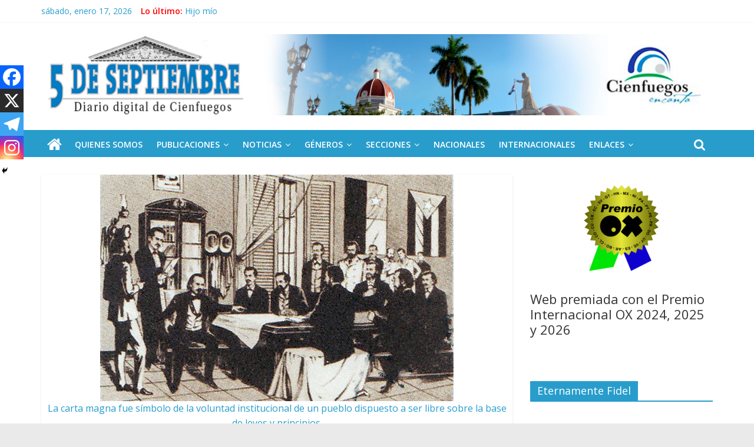

--- FILE ---
content_type: text/html; charset=UTF-8
request_url: https://www.5septiembre.cu/constitucion-de-guaimaro-154-anos-de-la-primera-carta-magna-de-cuba/
body_size: 24295
content:
<!DOCTYPE html>
<html dir="ltr" lang="es" prefix="og: https://ogp.me/ns# fb: http://ogp.me/ns/fb#">
<head>
<!-- Global site tag (gtag.js) - Google Analytics -->
<script async src="https://www.googletagmanager.com/gtag/js?id=UA-148673464-1"></script>
<script>
  window.dataLayer = window.dataLayer || [];
  function gtag(){dataLayer.push(arguments);}
  gtag('js', new Date());

  gtag('config', 'UA-148673464-1');
</script>
	<meta charset="UTF-8"/>
	<meta name="viewport" content="width=device-width, initial-scale=1">
	<link rel="profile" href="http://gmpg.org/xfn/11"/>
	<title>Constitución de Guáimaro: 154 años de la primera carta magna de Cuba - 5 Septiembre</title>

		<!-- All in One SEO 4.5.7.3 - aioseo.com -->
		<meta name="description" content="El 10 de abril de 2019, 150 años después de la aprobación de la primera Constitución cubana, la nación caribeña proclamó la actual ley de leyes, la cual ratificó el carácter socialista de la nación y el papel rector del Partido Comunista." />
		<meta name="robots" content="max-image-preview:large" />
		<link rel="canonical" href="https://www.5septiembre.cu/constitucion-de-guaimaro-154-anos-de-la-primera-carta-magna-de-cuba/" />
		<meta name="generator" content="All in One SEO (AIOSEO) 4.5.7.3" />
		<meta property="og:locale" content="es_ES" />
		<meta property="og:site_name" content="5 Septiembre - Diario digital de Cienfuegos, Cuba" />
		<meta property="og:type" content="article" />
		<meta property="og:title" content="Constitución de Guáimaro: 154 años de la primera carta magna de Cuba - 5 Septiembre" />
		<meta property="og:description" content="El 10 de abril de 2019, 150 años después de la aprobación de la primera Constitución cubana, la nación caribeña proclamó la actual ley de leyes, la cual ratificó el carácter socialista de la nación y el papel rector del Partido Comunista." />
		<meta property="og:url" content="https://www.5septiembre.cu/constitucion-de-guaimaro-154-anos-de-la-primera-carta-magna-de-cuba/" />
		<meta property="og:image" content="https://www.5septiembre.cu/wp-content/uploads/2023/04/Constitucion-de-Guaimaro.jpg" />
		<meta property="og:image:secure_url" content="https://www.5septiembre.cu/wp-content/uploads/2023/04/Constitucion-de-Guaimaro.jpg" />
		<meta property="og:image:width" content="600" />
		<meta property="og:image:height" content="385" />
		<meta property="article:published_time" content="2023-04-10T04:35:41+00:00" />
		<meta property="article:modified_time" content="2023-04-10T04:35:41+00:00" />
		<meta property="article:publisher" content="https://www.facebook.com/5deseptiembrecu/" />
		<meta name="twitter:card" content="summary_large_image" />
		<meta name="twitter:site" content="@5deseptiembrecu" />
		<meta name="twitter:title" content="Constitución de Guáimaro: 154 años de la primera carta magna de Cuba - 5 Septiembre" />
		<meta name="twitter:description" content="El 10 de abril de 2019, 150 años después de la aprobación de la primera Constitución cubana, la nación caribeña proclamó la actual ley de leyes, la cual ratificó el carácter socialista de la nación y el papel rector del Partido Comunista." />
		<meta name="twitter:creator" content="@5deseptiembrecu" />
		<meta name="twitter:image" content="https://www.5septiembre.cu/wp-content/uploads/2023/04/Constitucion-de-Guaimaro.jpg" />
		<script type="application/ld+json" class="aioseo-schema">
			{"@context":"https:\/\/schema.org","@graph":[{"@type":"BlogPosting","@id":"https:\/\/www.5septiembre.cu\/constitucion-de-guaimaro-154-anos-de-la-primera-carta-magna-de-cuba\/#blogposting","name":"Constituci\u00f3n de Gu\u00e1imaro: 154 a\u00f1os de la primera carta magna de Cuba - 5 Septiembre","headline":"Constituci\u00f3n de Gu\u00e1imaro: 154 a\u00f1os de la primera carta magna de Cuba","author":{"@id":"https:\/\/www.5septiembre.cu\/author\/platina\/#author"},"publisher":{"@id":"https:\/\/www.5septiembre.cu\/#organization"},"image":{"@type":"ImageObject","url":"https:\/\/www.5septiembre.cu\/wp-content\/uploads\/2023\/04\/Constitucion-de-Guaimaro.jpg","width":600,"height":385},"datePublished":"2023-04-10T00:35:41-04:00","dateModified":"2023-04-10T00:35:41-04:00","inLanguage":"es-ES","mainEntityOfPage":{"@id":"https:\/\/www.5septiembre.cu\/constitucion-de-guaimaro-154-anos-de-la-primera-carta-magna-de-cuba\/#webpage"},"isPartOf":{"@id":"https:\/\/www.5septiembre.cu\/constitucion-de-guaimaro-154-anos-de-la-primera-carta-magna-de-cuba\/#webpage"},"articleSection":"Nacional, Noticias, Asamblea de Gu\u00e1imaro, car\u00e1cter socialista, Carlos Manuel de C\u00e9spedes, Cienfuegos, Constituci\u00f3n de Gu\u00e1imaro, Cuba, Partido Comunista"},{"@type":"BreadcrumbList","@id":"https:\/\/www.5septiembre.cu\/constitucion-de-guaimaro-154-anos-de-la-primera-carta-magna-de-cuba\/#breadcrumblist","itemListElement":[{"@type":"ListItem","@id":"https:\/\/www.5septiembre.cu\/#listItem","position":1,"name":"Hogar","item":"https:\/\/www.5septiembre.cu\/","nextItem":"https:\/\/www.5septiembre.cu\/constitucion-de-guaimaro-154-anos-de-la-primera-carta-magna-de-cuba\/#listItem"},{"@type":"ListItem","@id":"https:\/\/www.5septiembre.cu\/constitucion-de-guaimaro-154-anos-de-la-primera-carta-magna-de-cuba\/#listItem","position":2,"name":"Constituci\u00f3n de Gu\u00e1imaro: 154 a\u00f1os de la primera carta magna de Cuba","previousItem":"https:\/\/www.5septiembre.cu\/#listItem"}]},{"@type":"Organization","@id":"https:\/\/www.5septiembre.cu\/#organization","name":"5 Septiembre","url":"https:\/\/www.5septiembre.cu\/","logo":{"@type":"ImageObject","url":"https:\/\/www.5septiembre.cu\/wp-content\/uploads\/2021\/09\/logo5deseptiembre_sin_40-1.png","@id":"https:\/\/www.5septiembre.cu\/constitucion-de-guaimaro-154-anos-de-la-primera-carta-magna-de-cuba\/#organizationLogo","width":714,"height":273},"image":{"@id":"https:\/\/www.5septiembre.cu\/#organizationLogo"},"sameAs":["https:\/\/www.facebook.com\/5deseptiembrecu\/","https:\/\/twitter.com\/5deseptiembrecu\/","https:\/\/www.instagram.com\/5deseptiembrecu\/","https:\/\/www.youtube.com\/channel\/UCqM8jdsrkaHP1sgDvVqKKjQ"],"contactPoint":{"@type":"ContactPoint","telephone":"+5343511814","contactType":"Technical Support"}},{"@type":"Person","@id":"https:\/\/www.5septiembre.cu\/author\/platina\/#author","url":"https:\/\/www.5septiembre.cu\/author\/platina\/","name":"Prensa Latina","image":{"@type":"ImageObject","@id":"https:\/\/www.5septiembre.cu\/constitucion-de-guaimaro-154-anos-de-la-primera-carta-magna-de-cuba\/#authorImage","url":"https:\/\/secure.gravatar.com\/avatar\/3934218fdc9f489cd0ac62f4f65d2580?s=96&d=wp_user_avatar&r=g","width":96,"height":96,"caption":"Prensa Latina"}},{"@type":"WebPage","@id":"https:\/\/www.5septiembre.cu\/constitucion-de-guaimaro-154-anos-de-la-primera-carta-magna-de-cuba\/#webpage","url":"https:\/\/www.5septiembre.cu\/constitucion-de-guaimaro-154-anos-de-la-primera-carta-magna-de-cuba\/","name":"Constituci\u00f3n de Gu\u00e1imaro: 154 a\u00f1os de la primera carta magna de Cuba - 5 Septiembre","description":"El 10 de abril de 2019, 150 a\u00f1os despu\u00e9s de la aprobaci\u00f3n de la primera Constituci\u00f3n cubana, la naci\u00f3n caribe\u00f1a proclam\u00f3 la actual ley de leyes, la cual ratific\u00f3 el car\u00e1cter socialista de la naci\u00f3n y el papel rector del Partido Comunista.","inLanguage":"es-ES","isPartOf":{"@id":"https:\/\/www.5septiembre.cu\/#website"},"breadcrumb":{"@id":"https:\/\/www.5septiembre.cu\/constitucion-de-guaimaro-154-anos-de-la-primera-carta-magna-de-cuba\/#breadcrumblist"},"author":{"@id":"https:\/\/www.5septiembre.cu\/author\/platina\/#author"},"creator":{"@id":"https:\/\/www.5septiembre.cu\/author\/platina\/#author"},"image":{"@type":"ImageObject","url":"https:\/\/www.5septiembre.cu\/wp-content\/uploads\/2023\/04\/Constitucion-de-Guaimaro.jpg","@id":"https:\/\/www.5septiembre.cu\/constitucion-de-guaimaro-154-anos-de-la-primera-carta-magna-de-cuba\/#mainImage","width":600,"height":385},"primaryImageOfPage":{"@id":"https:\/\/www.5septiembre.cu\/constitucion-de-guaimaro-154-anos-de-la-primera-carta-magna-de-cuba\/#mainImage"},"datePublished":"2023-04-10T00:35:41-04:00","dateModified":"2023-04-10T00:35:41-04:00"},{"@type":"WebSite","@id":"https:\/\/www.5septiembre.cu\/#website","url":"https:\/\/www.5septiembre.cu\/","name":"5 de Septiembre","alternateName":"Diario Digital 5 de Septiembre","description":"Diario digital de Cienfuegos, Cuba","inLanguage":"es-ES","publisher":{"@id":"https:\/\/www.5septiembre.cu\/#organization"}}]}
		</script>
		<!-- All in One SEO -->

<link rel='dns-prefetch' href='//fonts.googleapis.com' />
<link rel="alternate" type="application/rss+xml" title="5 Septiembre &raquo; Feed" href="https://www.5septiembre.cu/feed/" />
<link rel="alternate" type="application/rss+xml" title="5 Septiembre &raquo; Feed de los comentarios" href="https://www.5septiembre.cu/comments/feed/" />
<link rel="alternate" type="application/rss+xml" title="5 Septiembre &raquo; Comentario Constitución de Guáimaro: 154 años de la primera carta magna de Cuba del feed" href="https://www.5septiembre.cu/constitucion-de-guaimaro-154-anos-de-la-primera-carta-magna-de-cuba/feed/" />
<script type="text/javascript">
window._wpemojiSettings = {"baseUrl":"https:\/\/s.w.org\/images\/core\/emoji\/14.0.0\/72x72\/","ext":".png","svgUrl":"https:\/\/s.w.org\/images\/core\/emoji\/14.0.0\/svg\/","svgExt":".svg","source":{"concatemoji":"https:\/\/www.5septiembre.cu\/wp-includes\/js\/wp-emoji-release.min.js?ver=6.2.8"}};
/*! This file is auto-generated */
!function(e,a,t){var n,r,o,i=a.createElement("canvas"),p=i.getContext&&i.getContext("2d");function s(e,t){p.clearRect(0,0,i.width,i.height),p.fillText(e,0,0);e=i.toDataURL();return p.clearRect(0,0,i.width,i.height),p.fillText(t,0,0),e===i.toDataURL()}function c(e){var t=a.createElement("script");t.src=e,t.defer=t.type="text/javascript",a.getElementsByTagName("head")[0].appendChild(t)}for(o=Array("flag","emoji"),t.supports={everything:!0,everythingExceptFlag:!0},r=0;r<o.length;r++)t.supports[o[r]]=function(e){if(p&&p.fillText)switch(p.textBaseline="top",p.font="600 32px Arial",e){case"flag":return s("\ud83c\udff3\ufe0f\u200d\u26a7\ufe0f","\ud83c\udff3\ufe0f\u200b\u26a7\ufe0f")?!1:!s("\ud83c\uddfa\ud83c\uddf3","\ud83c\uddfa\u200b\ud83c\uddf3")&&!s("\ud83c\udff4\udb40\udc67\udb40\udc62\udb40\udc65\udb40\udc6e\udb40\udc67\udb40\udc7f","\ud83c\udff4\u200b\udb40\udc67\u200b\udb40\udc62\u200b\udb40\udc65\u200b\udb40\udc6e\u200b\udb40\udc67\u200b\udb40\udc7f");case"emoji":return!s("\ud83e\udef1\ud83c\udffb\u200d\ud83e\udef2\ud83c\udfff","\ud83e\udef1\ud83c\udffb\u200b\ud83e\udef2\ud83c\udfff")}return!1}(o[r]),t.supports.everything=t.supports.everything&&t.supports[o[r]],"flag"!==o[r]&&(t.supports.everythingExceptFlag=t.supports.everythingExceptFlag&&t.supports[o[r]]);t.supports.everythingExceptFlag=t.supports.everythingExceptFlag&&!t.supports.flag,t.DOMReady=!1,t.readyCallback=function(){t.DOMReady=!0},t.supports.everything||(n=function(){t.readyCallback()},a.addEventListener?(a.addEventListener("DOMContentLoaded",n,!1),e.addEventListener("load",n,!1)):(e.attachEvent("onload",n),a.attachEvent("onreadystatechange",function(){"complete"===a.readyState&&t.readyCallback()})),(e=t.source||{}).concatemoji?c(e.concatemoji):e.wpemoji&&e.twemoji&&(c(e.twemoji),c(e.wpemoji)))}(window,document,window._wpemojiSettings);
</script>
<style type="text/css">
img.wp-smiley,
img.emoji {
	display: inline !important;
	border: none !important;
	box-shadow: none !important;
	height: 1em !important;
	width: 1em !important;
	margin: 0 0.07em !important;
	vertical-align: -0.1em !important;
	background: none !important;
	padding: 0 !important;
}
</style>
	<link rel='stylesheet' id='wp-block-library-css' href='https://www.5septiembre.cu/wp-includes/css/dist/block-library/style.min.css?ver=6.2.8' type='text/css' media='all' />
<link rel='stylesheet' id='classic-theme-styles-css' href='https://www.5septiembre.cu/wp-includes/css/classic-themes.min.css?ver=6.2.8' type='text/css' media='all' />
<style id='global-styles-inline-css' type='text/css'>
body{--wp--preset--color--black: #000000;--wp--preset--color--cyan-bluish-gray: #abb8c3;--wp--preset--color--white: #ffffff;--wp--preset--color--pale-pink: #f78da7;--wp--preset--color--vivid-red: #cf2e2e;--wp--preset--color--luminous-vivid-orange: #ff6900;--wp--preset--color--luminous-vivid-amber: #fcb900;--wp--preset--color--light-green-cyan: #7bdcb5;--wp--preset--color--vivid-green-cyan: #00d084;--wp--preset--color--pale-cyan-blue: #8ed1fc;--wp--preset--color--vivid-cyan-blue: #0693e3;--wp--preset--color--vivid-purple: #9b51e0;--wp--preset--gradient--vivid-cyan-blue-to-vivid-purple: linear-gradient(135deg,rgba(6,147,227,1) 0%,rgb(155,81,224) 100%);--wp--preset--gradient--light-green-cyan-to-vivid-green-cyan: linear-gradient(135deg,rgb(122,220,180) 0%,rgb(0,208,130) 100%);--wp--preset--gradient--luminous-vivid-amber-to-luminous-vivid-orange: linear-gradient(135deg,rgba(252,185,0,1) 0%,rgba(255,105,0,1) 100%);--wp--preset--gradient--luminous-vivid-orange-to-vivid-red: linear-gradient(135deg,rgba(255,105,0,1) 0%,rgb(207,46,46) 100%);--wp--preset--gradient--very-light-gray-to-cyan-bluish-gray: linear-gradient(135deg,rgb(238,238,238) 0%,rgb(169,184,195) 100%);--wp--preset--gradient--cool-to-warm-spectrum: linear-gradient(135deg,rgb(74,234,220) 0%,rgb(151,120,209) 20%,rgb(207,42,186) 40%,rgb(238,44,130) 60%,rgb(251,105,98) 80%,rgb(254,248,76) 100%);--wp--preset--gradient--blush-light-purple: linear-gradient(135deg,rgb(255,206,236) 0%,rgb(152,150,240) 100%);--wp--preset--gradient--blush-bordeaux: linear-gradient(135deg,rgb(254,205,165) 0%,rgb(254,45,45) 50%,rgb(107,0,62) 100%);--wp--preset--gradient--luminous-dusk: linear-gradient(135deg,rgb(255,203,112) 0%,rgb(199,81,192) 50%,rgb(65,88,208) 100%);--wp--preset--gradient--pale-ocean: linear-gradient(135deg,rgb(255,245,203) 0%,rgb(182,227,212) 50%,rgb(51,167,181) 100%);--wp--preset--gradient--electric-grass: linear-gradient(135deg,rgb(202,248,128) 0%,rgb(113,206,126) 100%);--wp--preset--gradient--midnight: linear-gradient(135deg,rgb(2,3,129) 0%,rgb(40,116,252) 100%);--wp--preset--duotone--dark-grayscale: url('#wp-duotone-dark-grayscale');--wp--preset--duotone--grayscale: url('#wp-duotone-grayscale');--wp--preset--duotone--purple-yellow: url('#wp-duotone-purple-yellow');--wp--preset--duotone--blue-red: url('#wp-duotone-blue-red');--wp--preset--duotone--midnight: url('#wp-duotone-midnight');--wp--preset--duotone--magenta-yellow: url('#wp-duotone-magenta-yellow');--wp--preset--duotone--purple-green: url('#wp-duotone-purple-green');--wp--preset--duotone--blue-orange: url('#wp-duotone-blue-orange');--wp--preset--font-size--small: 13px;--wp--preset--font-size--medium: 20px;--wp--preset--font-size--large: 36px;--wp--preset--font-size--x-large: 42px;--wp--preset--spacing--20: 0.44rem;--wp--preset--spacing--30: 0.67rem;--wp--preset--spacing--40: 1rem;--wp--preset--spacing--50: 1.5rem;--wp--preset--spacing--60: 2.25rem;--wp--preset--spacing--70: 3.38rem;--wp--preset--spacing--80: 5.06rem;--wp--preset--shadow--natural: 6px 6px 9px rgba(0, 0, 0, 0.2);--wp--preset--shadow--deep: 12px 12px 50px rgba(0, 0, 0, 0.4);--wp--preset--shadow--sharp: 6px 6px 0px rgba(0, 0, 0, 0.2);--wp--preset--shadow--outlined: 6px 6px 0px -3px rgba(255, 255, 255, 1), 6px 6px rgba(0, 0, 0, 1);--wp--preset--shadow--crisp: 6px 6px 0px rgba(0, 0, 0, 1);}:where(.is-layout-flex){gap: 0.5em;}body .is-layout-flow > .alignleft{float: left;margin-inline-start: 0;margin-inline-end: 2em;}body .is-layout-flow > .alignright{float: right;margin-inline-start: 2em;margin-inline-end: 0;}body .is-layout-flow > .aligncenter{margin-left: auto !important;margin-right: auto !important;}body .is-layout-constrained > .alignleft{float: left;margin-inline-start: 0;margin-inline-end: 2em;}body .is-layout-constrained > .alignright{float: right;margin-inline-start: 2em;margin-inline-end: 0;}body .is-layout-constrained > .aligncenter{margin-left: auto !important;margin-right: auto !important;}body .is-layout-constrained > :where(:not(.alignleft):not(.alignright):not(.alignfull)){max-width: var(--wp--style--global--content-size);margin-left: auto !important;margin-right: auto !important;}body .is-layout-constrained > .alignwide{max-width: var(--wp--style--global--wide-size);}body .is-layout-flex{display: flex;}body .is-layout-flex{flex-wrap: wrap;align-items: center;}body .is-layout-flex > *{margin: 0;}:where(.wp-block-columns.is-layout-flex){gap: 2em;}.has-black-color{color: var(--wp--preset--color--black) !important;}.has-cyan-bluish-gray-color{color: var(--wp--preset--color--cyan-bluish-gray) !important;}.has-white-color{color: var(--wp--preset--color--white) !important;}.has-pale-pink-color{color: var(--wp--preset--color--pale-pink) !important;}.has-vivid-red-color{color: var(--wp--preset--color--vivid-red) !important;}.has-luminous-vivid-orange-color{color: var(--wp--preset--color--luminous-vivid-orange) !important;}.has-luminous-vivid-amber-color{color: var(--wp--preset--color--luminous-vivid-amber) !important;}.has-light-green-cyan-color{color: var(--wp--preset--color--light-green-cyan) !important;}.has-vivid-green-cyan-color{color: var(--wp--preset--color--vivid-green-cyan) !important;}.has-pale-cyan-blue-color{color: var(--wp--preset--color--pale-cyan-blue) !important;}.has-vivid-cyan-blue-color{color: var(--wp--preset--color--vivid-cyan-blue) !important;}.has-vivid-purple-color{color: var(--wp--preset--color--vivid-purple) !important;}.has-black-background-color{background-color: var(--wp--preset--color--black) !important;}.has-cyan-bluish-gray-background-color{background-color: var(--wp--preset--color--cyan-bluish-gray) !important;}.has-white-background-color{background-color: var(--wp--preset--color--white) !important;}.has-pale-pink-background-color{background-color: var(--wp--preset--color--pale-pink) !important;}.has-vivid-red-background-color{background-color: var(--wp--preset--color--vivid-red) !important;}.has-luminous-vivid-orange-background-color{background-color: var(--wp--preset--color--luminous-vivid-orange) !important;}.has-luminous-vivid-amber-background-color{background-color: var(--wp--preset--color--luminous-vivid-amber) !important;}.has-light-green-cyan-background-color{background-color: var(--wp--preset--color--light-green-cyan) !important;}.has-vivid-green-cyan-background-color{background-color: var(--wp--preset--color--vivid-green-cyan) !important;}.has-pale-cyan-blue-background-color{background-color: var(--wp--preset--color--pale-cyan-blue) !important;}.has-vivid-cyan-blue-background-color{background-color: var(--wp--preset--color--vivid-cyan-blue) !important;}.has-vivid-purple-background-color{background-color: var(--wp--preset--color--vivid-purple) !important;}.has-black-border-color{border-color: var(--wp--preset--color--black) !important;}.has-cyan-bluish-gray-border-color{border-color: var(--wp--preset--color--cyan-bluish-gray) !important;}.has-white-border-color{border-color: var(--wp--preset--color--white) !important;}.has-pale-pink-border-color{border-color: var(--wp--preset--color--pale-pink) !important;}.has-vivid-red-border-color{border-color: var(--wp--preset--color--vivid-red) !important;}.has-luminous-vivid-orange-border-color{border-color: var(--wp--preset--color--luminous-vivid-orange) !important;}.has-luminous-vivid-amber-border-color{border-color: var(--wp--preset--color--luminous-vivid-amber) !important;}.has-light-green-cyan-border-color{border-color: var(--wp--preset--color--light-green-cyan) !important;}.has-vivid-green-cyan-border-color{border-color: var(--wp--preset--color--vivid-green-cyan) !important;}.has-pale-cyan-blue-border-color{border-color: var(--wp--preset--color--pale-cyan-blue) !important;}.has-vivid-cyan-blue-border-color{border-color: var(--wp--preset--color--vivid-cyan-blue) !important;}.has-vivid-purple-border-color{border-color: var(--wp--preset--color--vivid-purple) !important;}.has-vivid-cyan-blue-to-vivid-purple-gradient-background{background: var(--wp--preset--gradient--vivid-cyan-blue-to-vivid-purple) !important;}.has-light-green-cyan-to-vivid-green-cyan-gradient-background{background: var(--wp--preset--gradient--light-green-cyan-to-vivid-green-cyan) !important;}.has-luminous-vivid-amber-to-luminous-vivid-orange-gradient-background{background: var(--wp--preset--gradient--luminous-vivid-amber-to-luminous-vivid-orange) !important;}.has-luminous-vivid-orange-to-vivid-red-gradient-background{background: var(--wp--preset--gradient--luminous-vivid-orange-to-vivid-red) !important;}.has-very-light-gray-to-cyan-bluish-gray-gradient-background{background: var(--wp--preset--gradient--very-light-gray-to-cyan-bluish-gray) !important;}.has-cool-to-warm-spectrum-gradient-background{background: var(--wp--preset--gradient--cool-to-warm-spectrum) !important;}.has-blush-light-purple-gradient-background{background: var(--wp--preset--gradient--blush-light-purple) !important;}.has-blush-bordeaux-gradient-background{background: var(--wp--preset--gradient--blush-bordeaux) !important;}.has-luminous-dusk-gradient-background{background: var(--wp--preset--gradient--luminous-dusk) !important;}.has-pale-ocean-gradient-background{background: var(--wp--preset--gradient--pale-ocean) !important;}.has-electric-grass-gradient-background{background: var(--wp--preset--gradient--electric-grass) !important;}.has-midnight-gradient-background{background: var(--wp--preset--gradient--midnight) !important;}.has-small-font-size{font-size: var(--wp--preset--font-size--small) !important;}.has-medium-font-size{font-size: var(--wp--preset--font-size--medium) !important;}.has-large-font-size{font-size: var(--wp--preset--font-size--large) !important;}.has-x-large-font-size{font-size: var(--wp--preset--font-size--x-large) !important;}
.wp-block-navigation a:where(:not(.wp-element-button)){color: inherit;}
:where(.wp-block-columns.is-layout-flex){gap: 2em;}
.wp-block-pullquote{font-size: 1.5em;line-height: 1.6;}
</style>
<link rel='stylesheet' id='tiempo-css' href='https://www.5septiembre.cu/wp-content/plugins/tiempo/public/css/tiempo-public.css?ver=1.0.0' type='text/css' media='all' />
<link rel='stylesheet' id='wp-show-posts-css' href='https://www.5septiembre.cu/wp-content/plugins/wp-show-posts/css/wp-show-posts-min.css?ver=1.1.5' type='text/css' media='all' />
<link rel='stylesheet' id='wordpress-popular-posts-css-css' href='https://www.5septiembre.cu/wp-content/plugins/wordpress-popular-posts/assets/css/wpp.css?ver=6.4.1' type='text/css' media='all' />
<link rel='stylesheet' id='colormag_google_fonts-css' href='//fonts.googleapis.com/css?family=Open+Sans%3A400%2C600&#038;ver=6.2.8' type='text/css' media='all' />
<link rel='stylesheet' id='colormag_style-css' href='https://www.5septiembre.cu/wp-content/themes/colormag/style.css?ver=6.2.8' type='text/css' media='all' />
<link rel='stylesheet' id='colormag-fontawesome-css' href='https://www.5septiembre.cu/wp-content/themes/colormag/fontawesome/css/font-awesome.css?ver=4.2.1' type='text/css' media='all' />
<link rel='stylesheet' id='colormag-featured-image-popup-css-css' href='https://www.5septiembre.cu/wp-content/themes/colormag/js/magnific-popup/magnific-popup.css?ver=20150310' type='text/css' media='all' />
<link rel='stylesheet' id='heateor_sss_frontend_css-css' href='https://www.5septiembre.cu/wp-content/plugins/sassy-social-share/public/css/sassy-social-share-public.css?ver=3.3.58' type='text/css' media='all' />
<style id='heateor_sss_frontend_css-inline-css' type='text/css'>
.heateor_sss_button_instagram span.heateor_sss_svg,a.heateor_sss_instagram span.heateor_sss_svg{background:radial-gradient(circle at 30% 107%,#fdf497 0,#fdf497 5%,#fd5949 45%,#d6249f 60%,#285aeb 90%)}.heateor_sss_horizontal_sharing .heateor_sss_svg,.heateor_sss_standard_follow_icons_container .heateor_sss_svg{color:#fff;border-width:0px;border-style:solid;border-color:transparent}.heateor_sss_horizontal_sharing .heateorSssTCBackground{color:#666}.heateor_sss_horizontal_sharing span.heateor_sss_svg:hover,.heateor_sss_standard_follow_icons_container span.heateor_sss_svg:hover{border-color:transparent;}.heateor_sss_vertical_sharing span.heateor_sss_svg,.heateor_sss_floating_follow_icons_container span.heateor_sss_svg{color:#fff;border-width:0px;border-style:solid;border-color:transparent;}.heateor_sss_vertical_sharing .heateorSssTCBackground{color:#666;}.heateor_sss_vertical_sharing span.heateor_sss_svg:hover,.heateor_sss_floating_follow_icons_container span.heateor_sss_svg:hover{border-color:transparent;}div.heateor_sss_horizontal_sharing .heateor_sss_square_count{display: block}@media screen and (max-width:783px) {.heateor_sss_vertical_sharing{display:none!important}}div.heateor_sss_mobile_footer{display:none;}@media screen and (max-width:783px){div.heateor_sss_bottom_sharing .heateorSssTCBackground{background-color:white}div.heateor_sss_bottom_sharing{width:100%!important;left:0!important;}div.heateor_sss_bottom_sharing a{width:25% !important;}div.heateor_sss_bottom_sharing .heateor_sss_svg{width: 100% !important;}div.heateor_sss_bottom_sharing div.heateorSssTotalShareCount{font-size:1em!important;line-height:28px!important}div.heateor_sss_bottom_sharing div.heateorSssTotalShareText{font-size:.7em!important;line-height:0px!important}div.heateor_sss_mobile_footer{display:block;height:40px;}.heateor_sss_bottom_sharing{padding:0!important;display:block!important;width:auto!important;bottom:-2px!important;top: auto!important;}.heateor_sss_bottom_sharing .heateor_sss_square_count{line-height:inherit;}.heateor_sss_bottom_sharing .heateorSssSharingArrow{display:none;}.heateor_sss_bottom_sharing .heateorSssTCBackground{margin-right:1.1em!important}}
</style>
<link rel='stylesheet' id='tablepress-default-css' href='https://www.5septiembre.cu/wp-content/plugins/tablepress/css/build/default.css?ver=2.2.5' type='text/css' media='all' />
<link rel='stylesheet' id='photonic-slider-css' href='https://www.5septiembre.cu/wp-content/plugins/photonic/include/ext/splide/splide.min.css?ver=20240301-30154' type='text/css' media='all' />
<link rel='stylesheet' id='photonic-lightbox-css' href='https://www.5septiembre.cu/wp-content/plugins/photonic/include/ext/baguettebox/baguettebox.min.css?ver=20240301-30154' type='text/css' media='all' />
<link rel='stylesheet' id='photonic-css' href='https://www.5septiembre.cu/wp-content/plugins/photonic/include/css/front-end/core/photonic.min.css?ver=20240301-30154' type='text/css' media='all' />
<style id='photonic-inline-css' type='text/css'>
/* Retrieved from saved CSS */
.photonic-panel { background:  rgb(17,17,17)  !important;

	border-top: none;
	border-right: none;
	border-bottom: none;
	border-left: none;
 }
.photonic-random-layout .photonic-thumb { padding: 2px}
.photonic-masonry-layout .photonic-thumb { padding: 2px}
.photonic-mosaic-layout .photonic-thumb { padding: 2px}

</style>
<script type='text/javascript' src='https://www.5septiembre.cu/wp-includes/js/jquery/jquery.min.js?ver=3.6.4' id='jquery-core-js'></script>
<script type='text/javascript' src='https://www.5septiembre.cu/wp-includes/js/jquery/jquery-migrate.min.js?ver=3.4.0' id='jquery-migrate-js'></script>
<script type='text/javascript' src='https://www.5septiembre.cu/wp-content/plugins/tiempo/public/js/tiempo-public.js?ver=1.0.0' id='tiempo-js'></script>
<script type='application/json' id='wpp-json'>
{"sampling_active":0,"sampling_rate":100,"ajax_url":"https:\/\/www.5septiembre.cu\/wp-json\/wordpress-popular-posts\/v1\/popular-posts","api_url":"https:\/\/www.5septiembre.cu\/wp-json\/wordpress-popular-posts","ID":131217,"token":"f7c439a090","lang":0,"debug":0}
</script>
<script type='text/javascript' src='https://www.5septiembre.cu/wp-content/plugins/wordpress-popular-posts/assets/js/wpp.min.js?ver=6.4.1' id='wpp-js-js'></script>
<script type='text/javascript' id='wp-statistics-tracker-js-extra'>
/* <![CDATA[ */
var WP_Statistics_Tracker_Object = {"hitRequestUrl":"https:\/\/www.5septiembre.cu\/wp-json\/wp-statistics\/v2\/hit?wp_statistics_hit_rest=yes&track_all=1&current_page_type=post&current_page_id=131217&search_query&page_uri=L2NvbnN0aXR1Y2lvbi1kZS1ndWFpbWFyby0xNTQtYW5vcy1kZS1sYS1wcmltZXJhLWNhcnRhLW1hZ25hLWRlLWN1YmEv","keepOnlineRequestUrl":"https:\/\/www.5septiembre.cu\/wp-json\/wp-statistics\/v2\/online?wp_statistics_hit_rest=yes&track_all=1&current_page_type=post&current_page_id=131217&search_query&page_uri=L2NvbnN0aXR1Y2lvbi1kZS1ndWFpbWFyby0xNTQtYW5vcy1kZS1sYS1wcmltZXJhLWNhcnRhLW1hZ25hLWRlLWN1YmEv","option":{"dntEnabled":"","cacheCompatibility":"1"}};
/* ]]> */
</script>
<script type='text/javascript' src='https://www.5septiembre.cu/wp-content/plugins/wp-statistics/assets/js/tracker.js?ver=6.2.8' id='wp-statistics-tracker-js'></script>
<!--[if lte IE 8]>
<script type='text/javascript' src='https://www.5septiembre.cu/wp-content/themes/colormag/js/html5shiv.min.js?ver=6.2.8' id='html5-js'></script>
<![endif]-->
<link rel="https://api.w.org/" href="https://www.5septiembre.cu/wp-json/" /><link rel="alternate" type="application/json" href="https://www.5septiembre.cu/wp-json/wp/v2/posts/131217" /><link rel="EditURI" type="application/rsd+xml" title="RSD" href="https://www.5septiembre.cu/xmlrpc.php?rsd" />
<link rel="wlwmanifest" type="application/wlwmanifest+xml" href="https://www.5septiembre.cu/wp-includes/wlwmanifest.xml" />
<meta name="generator" content="WordPress 6.2.8" />
<link rel='shortlink' href='https://www.5septiembre.cu/?p=131217' />
<link rel="alternate" type="application/json+oembed" href="https://www.5septiembre.cu/wp-json/oembed/1.0/embed?url=https%3A%2F%2Fwww.5septiembre.cu%2Fconstitucion-de-guaimaro-154-anos-de-la-primera-carta-magna-de-cuba%2F" />
<link rel="alternate" type="text/xml+oembed" href="https://www.5septiembre.cu/wp-json/oembed/1.0/embed?url=https%3A%2F%2Fwww.5septiembre.cu%2Fconstitucion-de-guaimaro-154-anos-de-la-primera-carta-magna-de-cuba%2F&#038;format=xml" />
            <style id="wpp-loading-animation-styles">@-webkit-keyframes bgslide{from{background-position-x:0}to{background-position-x:-200%}}@keyframes bgslide{from{background-position-x:0}to{background-position-x:-200%}}.wpp-widget-placeholder,.wpp-widget-block-placeholder,.wpp-shortcode-placeholder{margin:0 auto;width:60px;height:3px;background:#dd3737;background:linear-gradient(90deg,#dd3737 0%,#571313 10%,#dd3737 100%);background-size:200% auto;border-radius:3px;-webkit-animation:bgslide 1s infinite linear;animation:bgslide 1s infinite linear}</style>
            <!-- Analytics by WP Statistics v14.5 - https://wp-statistics.com/ -->
<style type="text/css">.recentcomments a{display:inline !important;padding:0 !important;margin:0 !important;}</style><link rel="icon" href="https://www.5septiembre.cu/wp-content/uploads/2019/05/logo-oficial-periodico.jpg" sizes="32x32" />
<link rel="icon" href="https://www.5septiembre.cu/wp-content/uploads/2019/05/logo-oficial-periodico.jpg" sizes="192x192" />
<link rel="apple-touch-icon" href="https://www.5septiembre.cu/wp-content/uploads/2019/05/logo-oficial-periodico.jpg" />
<meta name="msapplication-TileImage" content="https://www.5septiembre.cu/wp-content/uploads/2019/05/logo-oficial-periodico.jpg" />

<!-- START - Open Graph and Twitter Card Tags 3.3.2 -->
 <!-- Facebook Open Graph -->
  <meta property="og:locale" content="es_ES"/>
  <meta property="og:site_name" content="5 Septiembre"/>
  <meta property="og:title" content="Constitución de Guáimaro: 154 años de la primera carta magna de Cuba"/>
  <meta property="og:url" content="https://www.5septiembre.cu/constitucion-de-guaimaro-154-anos-de-la-primera-carta-magna-de-cuba/"/>
  <meta property="og:type" content="article"/>
  <meta property="og:description" content="El 10 de abril de 2019, 150 años después de la aprobación de la primera Constitución cubana, la nación caribeña proclamó la actual ley de leyes, la cual ratificó el carácter socialista de la nación y el papel rector del Partido Comunista."/>
  <meta property="og:image" content="https://www.5septiembre.cu/wp-content/uploads/2023/04/Constitucion-de-Guaimaro.jpg"/>
  <meta property="og:image:url" content="https://www.5septiembre.cu/wp-content/uploads/2023/04/Constitucion-de-Guaimaro.jpg"/>
  <meta property="og:image:secure_url" content="https://www.5septiembre.cu/wp-content/uploads/2023/04/Constitucion-de-Guaimaro.jpg"/>
  <meta property="article:published_time" content="2023-04-10T00:35:41-04:00"/>
  <meta property="article:modified_time" content="2023-04-10T00:35:41-04:00" />
  <meta property="og:updated_time" content="2023-04-10T00:35:41-04:00" />
  <meta property="article:section" content="Nacional"/>
  <meta property="article:section" content="Noticias"/>
  <meta property="article:author" content="https://www.facebook.com/PrensaLatinaCuba"/>
 <!-- Google+ / Schema.org -->
 <!-- Twitter Cards -->
  <meta name="twitter:title" content="Constitución de Guáimaro: 154 años de la primera carta magna de Cuba"/>
  <meta name="twitter:url" content="https://www.5septiembre.cu/constitucion-de-guaimaro-154-anos-de-la-primera-carta-magna-de-cuba/"/>
  <meta name="twitter:description" content="El 10 de abril de 2019, 150 años después de la aprobación de la primera Constitución cubana, la nación caribeña proclamó la actual ley de leyes, la cual ratificó el carácter socialista de la nación y el papel rector del Partido Comunista."/>
  <meta name="twitter:image" content="https://www.5septiembre.cu/wp-content/uploads/2023/04/Constitucion-de-Guaimaro.jpg"/>
  <meta name="twitter:card" content="summary_large_image"/>
  <meta name="twitter:creator" content="@https://twitter.com/@prensa_latina"/>
 <!-- SEO -->
 <!-- Misc. tags -->
 <!-- is_singular -->
<!-- END - Open Graph and Twitter Card Tags 3.3.2 -->
	
</head>

<body class="post-template-default single single-post postid-131217 single-format-standard wp-custom-logo  wide better-responsive-menu">

<svg xmlns="http://www.w3.org/2000/svg" viewBox="0 0 0 0" width="0" height="0" focusable="false" role="none" style="visibility: hidden; position: absolute; left: -9999px; overflow: hidden;" ><defs><filter id="wp-duotone-dark-grayscale"><feColorMatrix color-interpolation-filters="sRGB" type="matrix" values=" .299 .587 .114 0 0 .299 .587 .114 0 0 .299 .587 .114 0 0 .299 .587 .114 0 0 " /><feComponentTransfer color-interpolation-filters="sRGB" ><feFuncR type="table" tableValues="0 0.49803921568627" /><feFuncG type="table" tableValues="0 0.49803921568627" /><feFuncB type="table" tableValues="0 0.49803921568627" /><feFuncA type="table" tableValues="1 1" /></feComponentTransfer><feComposite in2="SourceGraphic" operator="in" /></filter></defs></svg><svg xmlns="http://www.w3.org/2000/svg" viewBox="0 0 0 0" width="0" height="0" focusable="false" role="none" style="visibility: hidden; position: absolute; left: -9999px; overflow: hidden;" ><defs><filter id="wp-duotone-grayscale"><feColorMatrix color-interpolation-filters="sRGB" type="matrix" values=" .299 .587 .114 0 0 .299 .587 .114 0 0 .299 .587 .114 0 0 .299 .587 .114 0 0 " /><feComponentTransfer color-interpolation-filters="sRGB" ><feFuncR type="table" tableValues="0 1" /><feFuncG type="table" tableValues="0 1" /><feFuncB type="table" tableValues="0 1" /><feFuncA type="table" tableValues="1 1" /></feComponentTransfer><feComposite in2="SourceGraphic" operator="in" /></filter></defs></svg><svg xmlns="http://www.w3.org/2000/svg" viewBox="0 0 0 0" width="0" height="0" focusable="false" role="none" style="visibility: hidden; position: absolute; left: -9999px; overflow: hidden;" ><defs><filter id="wp-duotone-purple-yellow"><feColorMatrix color-interpolation-filters="sRGB" type="matrix" values=" .299 .587 .114 0 0 .299 .587 .114 0 0 .299 .587 .114 0 0 .299 .587 .114 0 0 " /><feComponentTransfer color-interpolation-filters="sRGB" ><feFuncR type="table" tableValues="0.54901960784314 0.98823529411765" /><feFuncG type="table" tableValues="0 1" /><feFuncB type="table" tableValues="0.71764705882353 0.25490196078431" /><feFuncA type="table" tableValues="1 1" /></feComponentTransfer><feComposite in2="SourceGraphic" operator="in" /></filter></defs></svg><svg xmlns="http://www.w3.org/2000/svg" viewBox="0 0 0 0" width="0" height="0" focusable="false" role="none" style="visibility: hidden; position: absolute; left: -9999px; overflow: hidden;" ><defs><filter id="wp-duotone-blue-red"><feColorMatrix color-interpolation-filters="sRGB" type="matrix" values=" .299 .587 .114 0 0 .299 .587 .114 0 0 .299 .587 .114 0 0 .299 .587 .114 0 0 " /><feComponentTransfer color-interpolation-filters="sRGB" ><feFuncR type="table" tableValues="0 1" /><feFuncG type="table" tableValues="0 0.27843137254902" /><feFuncB type="table" tableValues="0.5921568627451 0.27843137254902" /><feFuncA type="table" tableValues="1 1" /></feComponentTransfer><feComposite in2="SourceGraphic" operator="in" /></filter></defs></svg><svg xmlns="http://www.w3.org/2000/svg" viewBox="0 0 0 0" width="0" height="0" focusable="false" role="none" style="visibility: hidden; position: absolute; left: -9999px; overflow: hidden;" ><defs><filter id="wp-duotone-midnight"><feColorMatrix color-interpolation-filters="sRGB" type="matrix" values=" .299 .587 .114 0 0 .299 .587 .114 0 0 .299 .587 .114 0 0 .299 .587 .114 0 0 " /><feComponentTransfer color-interpolation-filters="sRGB" ><feFuncR type="table" tableValues="0 0" /><feFuncG type="table" tableValues="0 0.64705882352941" /><feFuncB type="table" tableValues="0 1" /><feFuncA type="table" tableValues="1 1" /></feComponentTransfer><feComposite in2="SourceGraphic" operator="in" /></filter></defs></svg><svg xmlns="http://www.w3.org/2000/svg" viewBox="0 0 0 0" width="0" height="0" focusable="false" role="none" style="visibility: hidden; position: absolute; left: -9999px; overflow: hidden;" ><defs><filter id="wp-duotone-magenta-yellow"><feColorMatrix color-interpolation-filters="sRGB" type="matrix" values=" .299 .587 .114 0 0 .299 .587 .114 0 0 .299 .587 .114 0 0 .299 .587 .114 0 0 " /><feComponentTransfer color-interpolation-filters="sRGB" ><feFuncR type="table" tableValues="0.78039215686275 1" /><feFuncG type="table" tableValues="0 0.94901960784314" /><feFuncB type="table" tableValues="0.35294117647059 0.47058823529412" /><feFuncA type="table" tableValues="1 1" /></feComponentTransfer><feComposite in2="SourceGraphic" operator="in" /></filter></defs></svg><svg xmlns="http://www.w3.org/2000/svg" viewBox="0 0 0 0" width="0" height="0" focusable="false" role="none" style="visibility: hidden; position: absolute; left: -9999px; overflow: hidden;" ><defs><filter id="wp-duotone-purple-green"><feColorMatrix color-interpolation-filters="sRGB" type="matrix" values=" .299 .587 .114 0 0 .299 .587 .114 0 0 .299 .587 .114 0 0 .299 .587 .114 0 0 " /><feComponentTransfer color-interpolation-filters="sRGB" ><feFuncR type="table" tableValues="0.65098039215686 0.40392156862745" /><feFuncG type="table" tableValues="0 1" /><feFuncB type="table" tableValues="0.44705882352941 0.4" /><feFuncA type="table" tableValues="1 1" /></feComponentTransfer><feComposite in2="SourceGraphic" operator="in" /></filter></defs></svg><svg xmlns="http://www.w3.org/2000/svg" viewBox="0 0 0 0" width="0" height="0" focusable="false" role="none" style="visibility: hidden; position: absolute; left: -9999px; overflow: hidden;" ><defs><filter id="wp-duotone-blue-orange"><feColorMatrix color-interpolation-filters="sRGB" type="matrix" values=" .299 .587 .114 0 0 .299 .587 .114 0 0 .299 .587 .114 0 0 .299 .587 .114 0 0 " /><feComponentTransfer color-interpolation-filters="sRGB" ><feFuncR type="table" tableValues="0.098039215686275 1" /><feFuncG type="table" tableValues="0 0.66274509803922" /><feFuncB type="table" tableValues="0.84705882352941 0.41960784313725" /><feFuncA type="table" tableValues="1 1" /></feComponentTransfer><feComposite in2="SourceGraphic" operator="in" /></filter></defs></svg>

<div id="page" class="hfeed site">
	<a class="skip-link screen-reader-text" href="#main">Saltar al contenido</a>

	
	
	<header id="masthead" class="site-header clearfix ">
		<div id="header-text-nav-container" class="clearfix">

						<div class="news-bar">
				<div class="inner-wrap clearfix">
					
		<div class="date-in-header">
			sábado, enero 17, 2026		</div>

		
							<div class="breaking-news">
			<strong class="breaking-news-latest">Lo último:</strong>
			<ul class="newsticker">
									<li>
						<a href="https://www.5septiembre.cu/hijo-mio/"
						   title="Hijo mío">Hijo mío</a>
					</li>
									<li>
						<a href="https://www.5septiembre.cu/despide-cuba-a-sus-hijos-caidos-en-venezuela-fotos/"
						   title="Despide Cuba a sus hijos caídos en Venezuela (+ Fotos)">Despide Cuba a sus hijos caídos en Venezuela (+ Fotos)</a>
					</li>
									<li>
						<a href="https://www.5septiembre.cu/los-mejores-memes-de-la-humillacion-de-machado-ante-trump/"
						   title="Los mejores memes de la humillación de Machado ante Trump">Los mejores memes de la humillación de Machado ante Trump</a>
					</li>
									<li>
						<a href="https://www.5septiembre.cu/modernizacion-de-la-gestion-publica-estaciones-de-autoservicio-digital/"
						   title="Modernización de la gestión pública: estaciones de autoservicio digital">Modernización de la gestión pública: estaciones de autoservicio digital</a>
					</li>
									<li>
						<a href="https://www.5septiembre.cu/la-estatura-del-sacrificio-y-el-abismo-de-la-indignidad/"
						   title="La estatura del sacrificio y el abismo de la indignidad">La estatura del sacrificio y el abismo de la indignidad</a>
					</li>
							</ul>
		</div>
		
									</div>
			</div>
		
			
			
		<div class="inner-wrap">

			<div id="header-text-nav-wrap" class="clearfix">
				<div id="header-left-section">
											<div id="header-logo-image">
							<a href="https://www.5septiembre.cu/" class="custom-logo-link" rel="home"><img width="2244" height="277" src="https://www.5septiembre.cu/wp-content/uploads/2021/03/banner_5deseptiembre_sin_40.png" class="custom-logo" alt="5 Septiembre" decoding="async" srcset="https://www.5septiembre.cu/wp-content/uploads/2021/03/banner_5deseptiembre_sin_40.png 2244w, https://www.5septiembre.cu/wp-content/uploads/2021/03/banner_5deseptiembre_sin_40-300x37.png 300w, https://www.5septiembre.cu/wp-content/uploads/2021/03/banner_5deseptiembre_sin_40-768x95.png 768w, https://www.5septiembre.cu/wp-content/uploads/2021/03/banner_5deseptiembre_sin_40-1024x126.png 1024w" sizes="(max-width: 2244px) 100vw, 2244px" /></a>						</div><!-- #header-logo-image -->
											<div id="header-text" class="screen-reader-text">
													<h3 id="site-title">
								<a href="https://www.5septiembre.cu/" title="5 Septiembre" rel="home">5 Septiembre</a>
							</h3>
																		<p id="site-description">Diario digital de Cienfuegos, Cuba</p>
						<!-- #site-description -->
					</div><!-- #header-text -->
				</div><!-- #header-left-section -->
				<div id="header-right-section">
									</div><!-- #header-right-section -->

			</div><!-- #header-text-nav-wrap -->

		</div><!-- .inner-wrap -->

		
			
			
		<nav id="site-navigation" class="main-navigation clearfix" role="navigation">
			<div class="inner-wrap clearfix">
				
					<div class="home-icon">
						<a href="https://www.5septiembre.cu/" title="5 Septiembre"><i class="fa fa-home"></i></a>
					</div>

					
									<div class="search-random-icons-container">
													<div class="top-search-wrap">
								<i class="fa fa-search search-top"></i>
								<div class="search-form-top">
									<form action="https://www.5septiembre.cu/" class="search-form searchform clearfix" method="get">
   <div class="search-wrap">
      <input type="text" placeholder="Buscar" class="s field" name="s">
      <button class="search-icon" type="submit"></button>
   </div>
</form><!-- .searchform -->								</div>
							</div>
											</div>
				
				<p class="menu-toggle"></p>
				<div class="menu-primary-container"><ul id="menu-main" class="menu"><li id="menu-item-35265" class="menu-item menu-item-type-post_type menu-item-object-page menu-item-35265"><a href="https://www.5septiembre.cu/quienes-somos/">Quienes Somos</a></li>
<li id="menu-item-58316" class="menu-item menu-item-type-taxonomy menu-item-object-category menu-item-has-children menu-item-58316"><a href="https://www.5septiembre.cu/category/publi/">Publicaciones</a>
<ul class="sub-menu">
	<li id="menu-item-172698" class="menu-item menu-item-type-taxonomy menu-item-object-category menu-item-has-children menu-item-172698"><a href="https://www.5septiembre.cu/category/a2025/">2025</a>
	<ul class="sub-menu">
		<li id="menu-item-172707" class="menu-item menu-item-type-post_type menu-item-object-page menu-item-172707"><a href="https://www.5septiembre.cu/diciembre-2025/">Enero</a></li>
		<li id="menu-item-174700" class="menu-item menu-item-type-post_type menu-item-object-page menu-item-174700"><a href="https://www.5septiembre.cu/febrero-2025/">Febrero</a></li>
		<li id="menu-item-176594" class="menu-item menu-item-type-post_type menu-item-object-page menu-item-176594"><a href="https://www.5septiembre.cu/marzo-2025/">Marzo</a></li>
		<li id="menu-item-178017" class="menu-item menu-item-type-post_type menu-item-object-page menu-item-178017"><a href="https://www.5septiembre.cu/abril-2025/">Abril</a></li>
		<li id="menu-item-179984" class="menu-item menu-item-type-post_type menu-item-object-page menu-item-179984"><a href="https://www.5septiembre.cu/mayo-2025/">Mayo</a></li>
		<li id="menu-item-182847" class="menu-item menu-item-type-post_type menu-item-object-page menu-item-182847"><a href="https://www.5septiembre.cu/junio-2025/">Junio</a></li>
		<li id="menu-item-183756" class="menu-item menu-item-type-post_type menu-item-object-page menu-item-183756"><a href="https://www.5septiembre.cu/julio-2025/">Julio</a></li>
		<li id="menu-item-185709" class="menu-item menu-item-type-post_type menu-item-object-page menu-item-185709"><a href="https://www.5septiembre.cu/agosto-2025-2/">Agosto</a></li>
		<li id="menu-item-188837" class="menu-item menu-item-type-post_type menu-item-object-page menu-item-188837"><a href="https://www.5septiembre.cu/septiembre-2025/">Septiembre</a></li>
	</ul>
</li>
	<li id="menu-item-149237" class="menu-item menu-item-type-taxonomy menu-item-object-category menu-item-has-children menu-item-149237"><a href="https://www.5septiembre.cu/category/a2024/">2024</a>
	<ul class="sub-menu">
		<li id="menu-item-149238" class="menu-item menu-item-type-post_type menu-item-object-page menu-item-149238"><a href="https://www.5septiembre.cu/enero-2024/">Enero</a></li>
		<li id="menu-item-151049" class="menu-item menu-item-type-post_type menu-item-object-page menu-item-151049"><a href="https://www.5septiembre.cu/febrero-2024/">Febrero</a></li>
		<li id="menu-item-152973" class="menu-item menu-item-type-post_type menu-item-object-page menu-item-152973"><a href="https://www.5septiembre.cu/marzo-2024/">Marzo</a></li>
		<li id="menu-item-155043" class="menu-item menu-item-type-post_type menu-item-object-page menu-item-155043"><a href="https://www.5septiembre.cu/abril-2024/">Abril</a></li>
		<li id="menu-item-158849" class="menu-item menu-item-type-post_type menu-item-object-page menu-item-158849"><a href="https://www.5septiembre.cu/mayo-2024/">Mayo</a></li>
		<li id="menu-item-159164" class="menu-item menu-item-type-post_type menu-item-object-page menu-item-159164"><a href="https://www.5septiembre.cu/junio-2024/">Junio</a></li>
		<li id="menu-item-160776" class="menu-item menu-item-type-post_type menu-item-object-page menu-item-160776"><a href="https://www.5septiembre.cu/julio-2024/">Julio</a></li>
		<li id="menu-item-162463" class="menu-item menu-item-type-post_type menu-item-object-page menu-item-162463"><a href="https://www.5septiembre.cu/agosto-2024/">Agosto</a></li>
		<li id="menu-item-164668" class="menu-item menu-item-type-post_type menu-item-object-page menu-item-164668"><a href="https://www.5septiembre.cu/septiembre-2024/">Septiembre</a></li>
		<li id="menu-item-166511" class="menu-item menu-item-type-post_type menu-item-object-page menu-item-166511"><a href="https://www.5septiembre.cu/octubre-2024/">Octubre</a></li>
		<li id="menu-item-168539" class="menu-item menu-item-type-post_type menu-item-object-page menu-item-168539"><a href="https://www.5septiembre.cu/noviembre-2024/">Noviembre</a></li>
		<li id="menu-item-170773" class="menu-item menu-item-type-post_type menu-item-object-page menu-item-170773"><a href="https://www.5septiembre.cu/diciembre-2024/">Diciembre</a></li>
	</ul>
</li>
	<li id="menu-item-125152" class="menu-item menu-item-type-taxonomy menu-item-object-category menu-item-has-children menu-item-125152"><a href="https://www.5septiembre.cu/category/a2023/">2023</a>
	<ul class="sub-menu">
		<li id="menu-item-125153" class="menu-item menu-item-type-post_type menu-item-object-page menu-item-125153"><a href="https://www.5septiembre.cu/enero-2023/">Enero</a></li>
		<li id="menu-item-126920" class="menu-item menu-item-type-post_type menu-item-object-page menu-item-126920"><a href="https://www.5septiembre.cu/febrero-2023/">Febrero</a></li>
		<li id="menu-item-128791" class="menu-item menu-item-type-post_type menu-item-object-page menu-item-128791"><a href="https://www.5septiembre.cu/marzo-2023/">Marzo</a></li>
		<li id="menu-item-130995" class="menu-item menu-item-type-post_type menu-item-object-page menu-item-130995"><a href="https://www.5septiembre.cu/abril-2023/">Abril</a></li>
		<li id="menu-item-132807" class="menu-item menu-item-type-post_type menu-item-object-page menu-item-132807"><a href="https://www.5septiembre.cu/mayo-2023/">Mayo</a></li>
		<li id="menu-item-134644" class="menu-item menu-item-type-post_type menu-item-object-page menu-item-134644"><a href="https://www.5septiembre.cu/junio-2023/">Junio</a></li>
		<li id="menu-item-137096" class="menu-item menu-item-type-post_type menu-item-object-page menu-item-137096"><a href="https://www.5septiembre.cu/julio-2023/">Julio</a></li>
		<li id="menu-item-138829" class="menu-item menu-item-type-post_type menu-item-object-page menu-item-138829"><a href="https://www.5septiembre.cu/agosto-2023/">Agosto</a></li>
		<li id="menu-item-140721" class="menu-item menu-item-type-post_type menu-item-object-page menu-item-140721"><a href="https://www.5septiembre.cu/septiembre-2023/">Septiembre</a></li>
		<li id="menu-item-143201" class="menu-item menu-item-type-post_type menu-item-object-page menu-item-143201"><a href="https://www.5septiembre.cu/octubre-2023/">Octubre</a></li>
		<li id="menu-item-145147" class="menu-item menu-item-type-post_type menu-item-object-page menu-item-145147"><a href="https://www.5septiembre.cu/noviembre-23/">Noviembre</a></li>
		<li id="menu-item-147077" class="menu-item menu-item-type-post_type menu-item-object-page menu-item-147077"><a href="https://www.5septiembre.cu/diciembre-2023/">Diciembre</a></li>
	</ul>
</li>
	<li id="menu-item-100770" class="menu-item menu-item-type-taxonomy menu-item-object-category menu-item-has-children menu-item-100770"><a href="https://www.5septiembre.cu/category/a2022/">2022</a>
	<ul class="sub-menu">
		<li id="menu-item-100771" class="menu-item menu-item-type-taxonomy menu-item-object-category menu-item-has-children menu-item-100771"><a href="https://www.5septiembre.cu/category/publi/el5/">5 de Septiembre</a>
		<ul class="sub-menu">
			<li id="menu-item-100772" class="menu-item menu-item-type-post_type menu-item-object-page menu-item-100772"><a href="https://www.5septiembre.cu/enero-2022/">Enero</a></li>
			<li id="menu-item-102656" class="menu-item menu-item-type-post_type menu-item-object-page menu-item-102656"><a href="https://www.5septiembre.cu/febrero-2022/">Febrero</a></li>
			<li id="menu-item-104848" class="menu-item menu-item-type-post_type menu-item-object-page menu-item-104848"><a href="https://www.5septiembre.cu/marzo-2022/">Marzo</a></li>
			<li id="menu-item-106819" class="menu-item menu-item-type-post_type menu-item-object-page menu-item-106819"><a href="https://www.5septiembre.cu/abril-2022/">Abril</a></li>
			<li id="menu-item-109175" class="menu-item menu-item-type-post_type menu-item-object-page menu-item-109175"><a href="https://www.5septiembre.cu/mayo-2022/">Mayo</a></li>
			<li id="menu-item-110770" class="menu-item menu-item-type-post_type menu-item-object-page menu-item-110770"><a href="https://www.5septiembre.cu/junio-2022/">Junio</a></li>
			<li id="menu-item-112492" class="menu-item menu-item-type-post_type menu-item-object-page menu-item-112492"><a href="https://www.5septiembre.cu/julio-2022/">Julio</a></li>
			<li id="menu-item-114844" class="menu-item menu-item-type-post_type menu-item-object-page menu-item-114844"><a href="https://www.5septiembre.cu/agosto-2022/">Agosto</a></li>
			<li id="menu-item-116779" class="menu-item menu-item-type-post_type menu-item-object-page menu-item-116779"><a href="https://www.5septiembre.cu/septiembre-2022/">Septiembre</a></li>
			<li id="menu-item-119196" class="menu-item menu-item-type-post_type menu-item-object-page menu-item-119196"><a href="https://www.5septiembre.cu/octubre-2022/">Octubre</a></li>
			<li id="menu-item-120836" class="menu-item menu-item-type-post_type menu-item-object-page menu-item-120836"><a href="https://www.5septiembre.cu/noviembre-2022/">Noviembre</a></li>
			<li id="menu-item-122750" class="menu-item menu-item-type-post_type menu-item-object-page menu-item-122750"><a href="https://www.5septiembre.cu/diciembre-2022/">Diciembre</a></li>
		</ul>
</li>
		<li id="menu-item-102122" class="menu-item menu-item-type-post_type menu-item-object-page menu-item-102122"><a href="https://www.5septiembre.cu/cienfuegos-2022/">Cienfuegos en la Historia</a></li>
		<li id="menu-item-103810" class="menu-item menu-item-type-post_type menu-item-object-page menu-item-103810"><a href="https://www.5septiembre.cu/montanes-2022/">El Montañés</a></li>
	</ul>
</li>
	<li id="menu-item-75064" class="menu-item menu-item-type-taxonomy menu-item-object-category menu-item-has-children menu-item-75064"><a href="https://www.5septiembre.cu/category/a2021/">2021</a>
	<ul class="sub-menu">
		<li id="menu-item-75069" class="menu-item menu-item-type-taxonomy menu-item-object-category menu-item-has-children menu-item-75069"><a href="https://www.5septiembre.cu/category/publi/el5/">5 de Septiembre</a>
		<ul class="sub-menu">
			<li id="menu-item-98408" class="menu-item menu-item-type-post_type menu-item-object-page menu-item-98408"><a href="https://www.5septiembre.cu/diciembre-2021/">Diciembre</a></li>
			<li id="menu-item-96396" class="menu-item menu-item-type-post_type menu-item-object-page menu-item-96396"><a href="https://www.5septiembre.cu/noviembre-21/">Noviembre</a></li>
			<li id="menu-item-94052" class="menu-item menu-item-type-post_type menu-item-object-page menu-item-94052"><a href="https://www.5septiembre.cu/octubre-2021/">Octubre</a></li>
			<li id="menu-item-91932" class="menu-item menu-item-type-post_type menu-item-object-page menu-item-91932"><a href="https://www.5septiembre.cu/septiembre-2021/">Septiembre</a></li>
			<li id="menu-item-90554" class="menu-item menu-item-type-post_type menu-item-object-page menu-item-90554"><a href="https://www.5septiembre.cu/agosto-2021/">Agosto</a></li>
			<li id="menu-item-88433" class="menu-item menu-item-type-post_type menu-item-object-page menu-item-88433"><a href="https://www.5septiembre.cu/julio-2021/">Julio</a></li>
			<li id="menu-item-86698" class="menu-item menu-item-type-post_type menu-item-object-page menu-item-86698"><a href="https://www.5septiembre.cu/junio-2021/">Junio</a></li>
			<li id="menu-item-84920" class="menu-item menu-item-type-post_type menu-item-object-page menu-item-84920"><a href="https://www.5septiembre.cu/mayo-2021/">Mayo</a></li>
			<li id="menu-item-82105" class="menu-item menu-item-type-post_type menu-item-object-page menu-item-82105"><a href="https://www.5septiembre.cu/abril-2021/">Abril</a></li>
			<li id="menu-item-80245" class="menu-item menu-item-type-post_type menu-item-object-page menu-item-80245"><a href="https://www.5septiembre.cu/marzo-2021/">Marzo</a></li>
			<li id="menu-item-77756" class="menu-item menu-item-type-post_type menu-item-object-page menu-item-77756"><a href="https://www.5septiembre.cu/febrero-2021/">Febrero</a></li>
			<li id="menu-item-75068" class="menu-item menu-item-type-post_type menu-item-object-page menu-item-75068"><a href="https://www.5septiembre.cu/enero-2021/">Enero</a></li>
		</ul>
</li>
		<li id="menu-item-77686" class="menu-item menu-item-type-post_type menu-item-object-page menu-item-77686"><a href="https://www.5septiembre.cu/cienfuegos-2021/">Cienfuegos en la Historia</a></li>
		<li id="menu-item-78303" class="menu-item menu-item-type-post_type menu-item-object-page menu-item-78303"><a href="https://www.5septiembre.cu/montanes-2021/">El Montañés</a></li>
		<li id="menu-item-58308" class="menu-item menu-item-type-taxonomy menu-item-object-category menu-item-has-children menu-item-58308"><a href="https://www.5septiembre.cu/category/publi/el5/a20/">2020</a>
		<ul class="sub-menu">
			<li id="menu-item-58306" class="menu-item menu-item-type-taxonomy menu-item-object-category menu-item-has-children menu-item-58306"><a href="https://www.5septiembre.cu/category/publi/el5/">5 de Septiembre</a>
			<ul class="sub-menu">
				<li id="menu-item-73176" class="menu-item menu-item-type-post_type menu-item-object-page menu-item-73176"><a href="https://www.5septiembre.cu/diciembre-2020/">Diciembre</a></li>
				<li id="menu-item-70990" class="menu-item menu-item-type-post_type menu-item-object-page menu-item-70990"><a href="https://www.5septiembre.cu/noviembre-2020/">Noviembre</a></li>
				<li id="menu-item-68141" class="menu-item menu-item-type-post_type menu-item-object-page menu-item-68141"><a href="https://www.5septiembre.cu/octubre-2020/">Octubre</a></li>
				<li id="menu-item-66130" class="menu-item menu-item-type-post_type menu-item-object-page menu-item-66130"><a href="https://www.5septiembre.cu/septiembre-20/">Septiembre</a></li>
				<li id="menu-item-64285" class="menu-item menu-item-type-post_type menu-item-object-page menu-item-64285"><a href="https://www.5septiembre.cu/agosto-2020/">Agosto</a></li>
				<li id="menu-item-61087" class="menu-item menu-item-type-post_type menu-item-object-page menu-item-61087"><a href="https://www.5septiembre.cu/julio-2020/">Julio</a></li>
				<li id="menu-item-58865" class="menu-item menu-item-type-post_type menu-item-object-page menu-item-58865"><a href="https://www.5septiembre.cu/junio-2020/">Junio</a></li>
				<li id="menu-item-58307" class="menu-item menu-item-type-post_type menu-item-object-page menu-item-58307"><a href="https://www.5septiembre.cu/mayo/">Mayo</a></li>
				<li id="menu-item-58312" class="menu-item menu-item-type-post_type menu-item-object-page menu-item-58312"><a href="https://www.5septiembre.cu/abril/">Abril</a></li>
				<li id="menu-item-58315" class="menu-item menu-item-type-post_type menu-item-object-page menu-item-58315"><a href="https://www.5septiembre.cu/marzo/">Marzo</a></li>
			</ul>
</li>
			<li id="menu-item-57590" class="menu-item menu-item-type-post_type menu-item-object-page menu-item-57590"><a href="https://www.5septiembre.cu/la-picua/">La Picúa</a></li>
			<li id="menu-item-58855" class="menu-item menu-item-type-post_type menu-item-object-page menu-item-58855"><a href="https://www.5septiembre.cu/el-montanez/">El Montañés</a></li>
			<li id="menu-item-59404" class="menu-item menu-item-type-post_type menu-item-object-page menu-item-59404"><a href="https://www.5septiembre.cu/conceptos/">Conceptos</a></li>
			<li id="menu-item-61631" class="menu-item menu-item-type-post_type menu-item-object-page menu-item-61631"><a href="https://www.5septiembre.cu/cienfuegos-2/">Cienfuegos en la historia</a></li>
		</ul>
</li>
		<li id="menu-item-99438" class="menu-item menu-item-type-post_type menu-item-object-page menu-item-99438"><a href="https://www.5septiembre.cu/la-picua-2021/">La Picúa</a></li>
	</ul>
</li>
</ul>
</li>
<li id="menu-item-35247" class="menu-item menu-item-type-taxonomy menu-item-object-category current-post-ancestor current-menu-parent current-post-parent menu-item-has-children menu-item-35247"><a href="https://www.5septiembre.cu/category/generos/noticias/">Noticias</a>
<ul class="sub-menu">
	<li id="menu-item-35242" class="menu-item menu-item-type-taxonomy menu-item-object-category menu-item-35242"><a href="https://www.5septiembre.cu/category/ciencia/">Ciencia</a></li>
	<li id="menu-item-35243" class="menu-item menu-item-type-taxonomy menu-item-object-category menu-item-35243"><a href="https://www.5septiembre.cu/category/cultura/">Cultura</a></li>
	<li id="menu-item-35244" class="menu-item menu-item-type-taxonomy menu-item-object-category menu-item-35244"><a href="https://www.5septiembre.cu/category/deporte/">Deporte</a></li>
	<li id="menu-item-35245" class="menu-item menu-item-type-taxonomy menu-item-object-category menu-item-35245"><a href="https://www.5septiembre.cu/category/economia/">Economía</a></li>
	<li id="menu-item-35246" class="menu-item menu-item-type-taxonomy menu-item-object-category menu-item-35246"><a href="https://www.5septiembre.cu/category/educacion/">Educación</a></li>
	<li id="menu-item-35248" class="menu-item menu-item-type-taxonomy menu-item-object-category menu-item-35248"><a href="https://www.5septiembre.cu/category/historia/">Historia</a></li>
	<li id="menu-item-35251" class="menu-item menu-item-type-taxonomy menu-item-object-category menu-item-35251"><a href="https://www.5septiembre.cu/category/salud/">Salud</a></li>
	<li id="menu-item-35250" class="menu-item menu-item-type-taxonomy menu-item-object-category menu-item-35250"><a href="https://www.5septiembre.cu/category/politica/">Política</a></li>
	<li id="menu-item-35252" class="menu-item menu-item-type-taxonomy menu-item-object-category menu-item-35252"><a href="https://www.5septiembre.cu/category/sociedad/">Sociedad</a></li>
</ul>
</li>
<li id="menu-item-35231" class="menu-item menu-item-type-taxonomy menu-item-object-category current-post-ancestor menu-item-has-children menu-item-35231"><a href="https://www.5septiembre.cu/category/generos/">Géneros</a>
<ul class="sub-menu">
	<li id="menu-item-35232" class="menu-item menu-item-type-taxonomy menu-item-object-category menu-item-35232"><a href="https://www.5septiembre.cu/category/generos/articulos/">Artículos</a></li>
	<li id="menu-item-35233" class="menu-item menu-item-type-taxonomy menu-item-object-category menu-item-35233"><a href="https://www.5septiembre.cu/category/generos/cronicas/">Crónicas</a></li>
	<li id="menu-item-35234" class="menu-item menu-item-type-taxonomy menu-item-object-category menu-item-35234"><a href="https://www.5septiembre.cu/category/generos/editoriales/">Editoriales</a></li>
	<li id="menu-item-35235" class="menu-item menu-item-type-taxonomy menu-item-object-category menu-item-35235"><a href="https://www.5septiembre.cu/category/generos/entrevistas/">Entrevistas</a></li>
	<li id="menu-item-35237" class="menu-item menu-item-type-taxonomy menu-item-object-category menu-item-35237"><a href="https://www.5septiembre.cu/category/generos/opinion/">Opinión</a></li>
	<li id="menu-item-35238" class="menu-item menu-item-type-taxonomy menu-item-object-category menu-item-35238"><a href="https://www.5septiembre.cu/category/generos/reportajes/">Reportajes</a></li>
	<li id="menu-item-161554" class="menu-item menu-item-type-taxonomy menu-item-object-category menu-item-161554"><a href="https://www.5septiembre.cu/category/generos/reportajes/fotorreportajes/">Fotorreportajes</a></li>
	<li id="menu-item-35239" class="menu-item menu-item-type-taxonomy menu-item-object-category menu-item-35239"><a href="https://www.5septiembre.cu/category/generos/resenas/">Reseñas</a></li>
	<li id="menu-item-35240" class="menu-item menu-item-type-taxonomy menu-item-object-category menu-item-35240"><a href="https://www.5septiembre.cu/category/generos/testimonios/">Testimonios</a></li>
</ul>
</li>
<li id="menu-item-35223" class="menu-item menu-item-type-taxonomy menu-item-object-category menu-item-has-children menu-item-35223"><a href="https://www.5septiembre.cu/category/secciones/">Secciones</a>
<ul class="sub-menu">
	<li id="menu-item-165576" class="menu-item menu-item-type-taxonomy menu-item-object-category menu-item-165576"><a href="https://www.5septiembre.cu/category/tecnologia/">Tecnología</a></li>
	<li id="menu-item-141012" class="menu-item menu-item-type-taxonomy menu-item-object-category menu-item-141012"><a href="https://www.5septiembre.cu/category/deporte/hat-trick/">Hat-Trick</a></li>
	<li id="menu-item-80708" class="menu-item menu-item-type-custom menu-item-object-custom menu-item-80708"><a href="https://www.youtube.com/channel/UCqM8jdsrkaHP1sgDvVqKKjQ">Miradas en Youtube</a></li>
	<li id="menu-item-126633" class="menu-item menu-item-type-taxonomy menu-item-object-category menu-item-126633"><a href="https://www.5septiembre.cu/category/secciones/anteriormente/">Anteriormente en &#8230;</a></li>
	<li id="menu-item-70394" class="menu-item menu-item-type-taxonomy menu-item-object-category menu-item-70394"><a href="https://www.5septiembre.cu/category/secciones/5multimedia/">El &#8220;5&#8221; Interactivo</a></li>
	<li id="menu-item-35230" class="menu-item menu-item-type-taxonomy menu-item-object-category menu-item-35230"><a href="https://www.5septiembre.cu/category/cocina-cienfueguera-sociedad/">Cocina cienfueguera</a></li>
	<li id="menu-item-35224" class="menu-item menu-item-type-taxonomy menu-item-object-category menu-item-35224"><a href="https://www.5septiembre.cu/category/secciones/camara-en-ristre/">Cámara en ristre</a></li>
	<li id="menu-item-35227" class="menu-item menu-item-type-taxonomy menu-item-object-category menu-item-35227"><a href="https://www.5septiembre.cu/category/secciones/la-religion-del-fotograma/">La religión del fotograma</a></li>
	<li id="menu-item-35225" class="menu-item menu-item-type-taxonomy menu-item-object-category menu-item-35225"><a href="https://www.5septiembre.cu/category/secciones/cultura-verde/">Cultura verde</a></li>
	<li id="menu-item-35228" class="menu-item menu-item-type-taxonomy menu-item-object-category menu-item-35228"><a href="https://www.5septiembre.cu/category/secciones/oficio-de-leer/">Oficio de leer</a></li>
	<li id="menu-item-101441" class="menu-item menu-item-type-taxonomy menu-item-object-category menu-item-101441"><a href="https://www.5septiembre.cu/category/secciones/plea_pleni/">Pleamares y plenilunios</a></li>
	<li id="menu-item-35229" class="menu-item menu-item-type-taxonomy menu-item-object-category menu-item-35229"><a href="https://www.5septiembre.cu/category/secciones/policromias/">Policromías</a></li>
	<li id="menu-item-140241" class="menu-item menu-item-type-post_type menu-item-object-page menu-item-140241"><a href="https://www.5septiembre.cu/gemelos/">Gemelos por Villafaña</a></li>
	<li id="menu-item-142734" class="menu-item menu-item-type-taxonomy menu-item-object-category menu-item-142734"><a href="https://www.5septiembre.cu/category/videojuegos/">Videojuegos</a></li>
	<li id="menu-item-76711" class="menu-item menu-item-type-taxonomy menu-item-object-category menu-item-76711"><a href="https://www.5septiembre.cu/category/secciones/el-siquitraca/">El siquitraca</a></li>
</ul>
</li>
<li id="menu-item-61899" class="menu-item menu-item-type-taxonomy menu-item-object-category current-post-ancestor current-menu-parent current-post-parent menu-item-61899"><a href="https://www.5septiembre.cu/category/nacional/">Nacionales</a></li>
<li id="menu-item-35249" class="menu-item menu-item-type-taxonomy menu-item-object-category menu-item-35249"><a href="https://www.5septiembre.cu/category/internacionales/">Internacionales</a></li>
<li id="menu-item-59455" class="menu-item menu-item-type-taxonomy menu-item-object-category menu-item-has-children menu-item-59455"><a href="https://www.5septiembre.cu/category/enlaces/">Enlaces</a>
<ul class="sub-menu">
	<li id="menu-item-161772" class="menu-item menu-item-type-post_type menu-item-object-page menu-item-161772"><a href="https://www.5septiembre.cu/menu-de-podcast/">Pódcast del 5</a></li>
	<li id="menu-item-59456" class="menu-item menu-item-type-custom menu-item-object-custom menu-item-59456"><a href="http://www.rcm.cu">Radio Ciudad del Mar</a></li>
	<li id="menu-item-63422" class="menu-item menu-item-type-custom menu-item-object-custom menu-item-63422"><a href="https://www.youtube.com/channel/UCqM8jdsrkaHP1sgDvVqKKjQ">MIradas</a></li>
	<li id="menu-item-59457" class="menu-item menu-item-type-custom menu-item-object-custom menu-item-59457"><a href="http://www.perlavision.cu">Perlavisión</a></li>
	<li id="menu-item-62978" class="menu-item menu-item-type-custom menu-item-object-custom menu-item-62978"><a href="https://www.cuba.travel/destinos/cienfuegos">Cienfuegos Travel</a></li>
</ul>
</li>
</ul></div>
			</div>
		</nav>

		
		</div><!-- #header-text-nav-container -->

		
	</header>

		
	<div id="main" class="clearfix">
		<div class="inner-wrap clearfix">

	
	<div id="primary">
		<div id="content" class="clearfix">

			
				
<article id="post-131217" class="post-131217 post type-post status-publish format-standard has-post-thumbnail hentry category-nacional category-noticias tag-asamblea-de-guaimaro tag-caracter-socialista tag-carlos-manuel-de-cespedes tag-cienfuegos tag-constitucion-de-guaimaro tag-cuba tag-partido-comunista">
	
   
         <div class="featured-image">
               <a href="https://www.5septiembre.cu/wp-content/uploads/2023/04/Constitucion-de-Guaimaro.jpg" class="image-popup"><img width="600" height="385" src="https://www.5septiembre.cu/wp-content/uploads/2023/04/Constitucion-de-Guaimaro.jpg" class="attachment-colormag-featured-image size-colormag-featured-image wp-post-image" alt="" decoding="async" srcset="https://www.5septiembre.cu/wp-content/uploads/2023/04/Constitucion-de-Guaimaro.jpg 600w, https://www.5septiembre.cu/wp-content/uploads/2023/04/Constitucion-de-Guaimaro-300x193.jpg 300w" sizes="(max-width: 600px) 100vw, 600px" /><div class="ccfic"><span class="ccfic-text">La carta magna fue símbolo de la voluntad institucional de un pueblo dispuesto a ser libre sobre la base de leyes y principios.</span></div></a>
            </div>
   
   <div class="article-content clearfix">

   
   <div class="above-entry-meta"><span class="cat-links"><a href="https://www.5septiembre.cu/category/nacional/"  rel="category tag">Nacional</a>&nbsp;<a href="https://www.5septiembre.cu/category/generos/noticias/"  rel="category tag">Noticias</a>&nbsp;</span></div>
      <header class="entry-header">
   		<h1 class="entry-title">
   			Constitución de Guáimaro: 154 años de la primera carta magna de Cuba   		</h1>
   	</header>

   	<div class="below-entry-meta">
			<span class="posted-on"><a href="https://www.5septiembre.cu/constitucion-de-guaimaro-154-anos-de-la-primera-carta-magna-de-cuba/" title="12:35 am" rel="bookmark"><i class="fa fa-calendar-o"></i> <time class="entry-date published updated" datetime="2023-04-10T00:35:41-04:00">10 abril, 2023</time></a></span>
			<span class="byline">
				<span class="author vcard">
					<i class="fa fa-user"></i>
					<a class="url fn n"
					   href="https://www.5septiembre.cu/author/platina/"
					   title="Prensa Latina">Prensa Latina					</a>
				</span>
			</span>

							<span class="comments"><a href="https://www.5septiembre.cu/constitucion-de-guaimaro-154-anos-de-la-primera-carta-magna-de-cuba/#respond"><i class="fa fa-comment"></i> 0 comentarios</a></span>
			<span class="tag-links"><i class="fa fa-tags"></i><a href="https://www.5septiembre.cu/tag/asamblea-de-guaimaro/" rel="tag">Asamblea de Guáimaro</a>, <a href="https://www.5septiembre.cu/tag/caracter-socialista/" rel="tag">carácter socialista</a>, <a href="https://www.5septiembre.cu/tag/carlos-manuel-de-cespedes/" rel="tag">Carlos Manuel de Céspedes</a>, <a href="https://www.5septiembre.cu/tag/cienfuegos/" rel="tag">Cienfuegos</a>, <a href="https://www.5septiembre.cu/tag/constitucion-de-guaimaro/" rel="tag">Constitución de Guáimaro</a>, <a href="https://www.5septiembre.cu/tag/cuba/" rel="tag">Cuba</a>, <a href="https://www.5septiembre.cu/tag/partido-comunista/" rel="tag">Partido Comunista</a></span></div>
   	<div class="entry-content clearfix">
   		<div class='heateorSssClear'></div><div style="float:right" class='heateor_sss_sharing_container heateor_sss_horizontal_sharing' data-heateor-sss-href='https://www.5septiembre.cu/constitucion-de-guaimaro-154-anos-de-la-primera-carta-magna-de-cuba/'><div class='heateor_sss_sharing_title' style="font-weight:bold" >Compartir en</div><div class="heateor_sss_sharing_ul"><a aria-label="Facebook" class="heateor_sss_facebook" href="https://www.facebook.com/sharer/sharer.php?u=https%3A%2F%2Fwww.5septiembre.cu%2Fconstitucion-de-guaimaro-154-anos-de-la-primera-carta-magna-de-cuba%2F" title="Facebook" rel="nofollow noopener" target="_blank" style="font-size:32px!important;box-shadow:none;display:inline-block;vertical-align:middle"><span class="heateor_sss_square_count heateor_sss_facebook_count">&nbsp;</span><span class="heateor_sss_svg" style="background-color:#0765FE;width:35px;height:35px;border-radius:999px;display:inline-block;opacity:1;float:left;font-size:32px;box-shadow:none;display:inline-block;font-size:16px;padding:0 4px;vertical-align:middle;background-repeat:repeat;overflow:hidden;padding:0;cursor:pointer;box-sizing:content-box"><svg style="display:block;border-radius:999px;" focusable="false" aria-hidden="true" xmlns="http://www.w3.org/2000/svg" width="100%" height="100%" viewBox="0 0 32 32"><path fill="#fff" d="M28 16c0-6.627-5.373-12-12-12S4 9.373 4 16c0 5.628 3.875 10.35 9.101 11.647v-7.98h-2.474V16H13.1v-1.58c0-4.085 1.849-5.978 5.859-5.978.76 0 2.072.15 2.608.298v3.325c-.283-.03-.775-.045-1.386-.045-1.967 0-2.728.745-2.728 2.683V16h3.92l-.673 3.667h-3.247v8.245C23.395 27.195 28 22.135 28 16Z"></path></svg></span></a><a aria-label="X" class="heateor_sss_button_x" href="https://twitter.com/intent/tweet?text=Constituci%C3%B3n%20de%20Gu%C3%A1imaro%3A%20154%20a%C3%B1os%20de%20la%20primera%20carta%20magna%20de%20Cuba&url=https%3A%2F%2Fwww.5septiembre.cu%2Fconstitucion-de-guaimaro-154-anos-de-la-primera-carta-magna-de-cuba%2F" title="X" rel="nofollow noopener" target="_blank" style="font-size:32px!important;box-shadow:none;display:inline-block;vertical-align:middle"><span class="heateor_sss_square_count heateor_sss_X_count">&nbsp;</span><span class="heateor_sss_svg heateor_sss_s__default heateor_sss_s_x" style="background-color:#2a2a2a;width:35px;height:35px;border-radius:999px;display:inline-block;opacity:1;float:left;font-size:32px;box-shadow:none;display:inline-block;font-size:16px;padding:0 4px;vertical-align:middle;background-repeat:repeat;overflow:hidden;padding:0;cursor:pointer;box-sizing:content-box"><svg width="100%" height="100%" style="display:block;border-radius:999px;" focusable="false" aria-hidden="true" xmlns="http://www.w3.org/2000/svg" viewBox="0 0 32 32"><path fill="#fff" d="M21.751 7h3.067l-6.7 7.658L26 25.078h-6.172l-4.833-6.32-5.531 6.32h-3.07l7.167-8.19L6 7h6.328l4.37 5.777L21.75 7Zm-1.076 16.242h1.7L11.404 8.74H9.58l11.094 14.503Z"></path></svg></span></a><a aria-label="Telegram" class="heateor_sss_button_telegram" href="https://telegram.me/share/url?url=https%3A%2F%2Fwww.5septiembre.cu%2Fconstitucion-de-guaimaro-154-anos-de-la-primera-carta-magna-de-cuba%2F&text=Constituci%C3%B3n%20de%20Gu%C3%A1imaro%3A%20154%20a%C3%B1os%20de%20la%20primera%20carta%20magna%20de%20Cuba" title="Telegram" rel="nofollow noopener" target="_blank" style="font-size:32px!important;box-shadow:none;display:inline-block;vertical-align:middle"><span class="heateor_sss_square_count heateor_sss_Telegram_count">&nbsp;</span><span class="heateor_sss_svg heateor_sss_s__default heateor_sss_s_telegram" style="background-color:#3da5f1;width:35px;height:35px;border-radius:999px;display:inline-block;opacity:1;float:left;font-size:32px;box-shadow:none;display:inline-block;font-size:16px;padding:0 4px;vertical-align:middle;background-repeat:repeat;overflow:hidden;padding:0;cursor:pointer;box-sizing:content-box"><svg style="display:block;border-radius:999px;" focusable="false" aria-hidden="true" xmlns="http://www.w3.org/2000/svg" width="100%" height="100%" viewBox="0 0 32 32"><path fill="#fff" d="M25.515 6.896L6.027 14.41c-1.33.534-1.322 1.276-.243 1.606l5 1.56 1.72 5.66c.226.625.115.873.77.873.506 0 .73-.235 1.012-.51l2.43-2.363 5.056 3.734c.93.514 1.602.25 1.834-.863l3.32-15.638c.338-1.363-.52-1.98-1.41-1.577z"></path></svg></span></a><a aria-label="Linkedin" class="heateor_sss_button_linkedin" href="https://www.linkedin.com/sharing/share-offsite/?url=https%3A%2F%2Fwww.5septiembre.cu%2Fconstitucion-de-guaimaro-154-anos-de-la-primera-carta-magna-de-cuba%2F" title="Linkedin" rel="nofollow noopener" target="_blank" style="font-size:32px!important;box-shadow:none;display:inline-block;vertical-align:middle"><span class="heateor_sss_square_count heateor_sss_linkedin_count">&nbsp;</span><span class="heateor_sss_svg heateor_sss_s__default heateor_sss_s_linkedin" style="background-color:#0077b5;width:35px;height:35px;border-radius:999px;display:inline-block;opacity:1;float:left;font-size:32px;box-shadow:none;display:inline-block;font-size:16px;padding:0 4px;vertical-align:middle;background-repeat:repeat;overflow:hidden;padding:0;cursor:pointer;box-sizing:content-box"><svg style="display:block;border-radius:999px;" focusable="false" aria-hidden="true" xmlns="http://www.w3.org/2000/svg" width="100%" height="100%" viewBox="0 0 32 32"><path d="M6.227 12.61h4.19v13.48h-4.19V12.61zm2.095-6.7a2.43 2.43 0 0 1 0 4.86c-1.344 0-2.428-1.09-2.428-2.43s1.084-2.43 2.428-2.43m4.72 6.7h4.02v1.84h.058c.56-1.058 1.927-2.176 3.965-2.176 4.238 0 5.02 2.792 5.02 6.42v7.395h-4.183v-6.56c0-1.564-.03-3.574-2.178-3.574-2.18 0-2.514 1.7-2.514 3.46v6.668h-4.187V12.61z" fill="#fff"></path></svg></span></a><a aria-label="Instagram" class="heateor_sss_button_instagram" href="https://www.instagram.com/" title="Instagram" rel="nofollow noopener" target="_blank" style="font-size:32px!important;box-shadow:none;display:inline-block;vertical-align:middle"><span class="heateor_sss_square_count heateor_sss_instagram_count">&nbsp;</span><span class="heateor_sss_svg" style="background-color:#53beee;width:35px;height:35px;border-radius:999px;display:inline-block;opacity:1;float:left;font-size:32px;box-shadow:none;display:inline-block;font-size:16px;padding:0 4px;vertical-align:middle;background-repeat:repeat;overflow:hidden;padding:0;cursor:pointer;box-sizing:content-box"><svg style="display:block;border-radius:999px;" version="1.1" viewBox="-10 -10 148 148" width="100%" height="100%" xml:space="preserve" xmlns="http://www.w3.org/2000/svg" xmlns:xlink="http://www.w3.org/1999/xlink"><g><g><path d="M86,112H42c-14.336,0-26-11.663-26-26V42c0-14.337,11.664-26,26-26h44c14.337,0,26,11.663,26,26v44 C112,100.337,100.337,112,86,112z M42,24c-9.925,0-18,8.074-18,18v44c0,9.925,8.075,18,18,18h44c9.926,0,18-8.075,18-18V42 c0-9.926-8.074-18-18-18H42z" fill="#fff"></path></g><g><path d="M64,88c-13.234,0-24-10.767-24-24c0-13.234,10.766-24,24-24s24,10.766,24,24C88,77.233,77.234,88,64,88z M64,48c-8.822,0-16,7.178-16,16s7.178,16,16,16c8.822,0,16-7.178,16-16S72.822,48,64,48z" fill="#fff"></path></g><g><circle cx="89.5" cy="38.5" fill="#fff" r="5.5"></circle></g></g></svg></span></a></div><div class="heateorSssClear"></div></div><div class='heateorSssClear'></div><p class="tiempo-estimado">Tiempo de lectura aprox: 1 minutos, 2 segundos</p><p>La Constitución de Guáimaro, primera carta magna de Cuba celebra hoy 154 años de su aprobación, fruto de las etapas de luchas por la liberación nacional contra el colonialismo español.</p>
<p>Redactada durante la Asamblea de Guáimaro, en la actual provincia de Camagüey, la ley fundamental recogía los derechos y aspiraciones del movimiento independentista cubano y significó que todo proceso revolucionario debía tener también su expresión jurídica.</p>
<p>La sesión, bajo la presidencia de Carlos Manuel de Céspedes, jefe del gobierno provisional de Oriente, planteó la creación de la República en Armas apenas seis meses después del alzamiento del 10 de Octubre de 1868.</p>
<p>Los representantes de los territorios en armas reunidos en la asamblea acordaron que la Constitución regiría el tiempo que demorara la guerra y estuvo estructurada en 29 artículos, en los cuales esclarecía la segmentación de la isla en cuatro Estados con facultades para enviar a la Cámara igual representación.</p>
<p>El texto estableció el requisito para elegir y ser electo, reconoció la condición de hombre libre a todos los habitantes de Cuba, así como el deber y el derecho de ser soldados del Ejército Libertador, conjuntamente con otras garantías civiles.</p>
<p>La ley normó la estructura de dirección en los poderes ejecutivo, legislativo y judicial, además distinguió a la Bandera de la Estrella Solitaria como símbolo nacional.</p>
<p>La carta magna fue símbolo de la voluntad institucional de un pueblo dispuesto a ser libre sobre la base de leyes y principios.</p>
<p>El 10 de abril de 2019, 150 años después de la aprobación de la primera Constitución cubana, la nación caribeña proclamó la actual ley de leyes, la cual ratificó el carácter socialista de la nación y el papel rector del Partido Comunista, además de ampliar los derechos y las garantías individuales, así como fortalecer el poder popular en los territorios.</p>
<p>Visitas: 2</p><div class='heateor_sss_sharing_container heateor_sss_vertical_sharing heateor_sss_bottom_sharing' style='width:44px;left: -10px;top: 100px;-webkit-box-shadow:none;box-shadow:none;' data-heateor-sss-href='https://www.5septiembre.cu/constitucion-de-guaimaro-154-anos-de-la-primera-carta-magna-de-cuba/'><div class="heateor_sss_sharing_ul"><a aria-label="Facebook" class="heateor_sss_facebook" href="https://www.facebook.com/sharer/sharer.php?u=https%3A%2F%2Fwww.5septiembre.cu%2Fconstitucion-de-guaimaro-154-anos-de-la-primera-carta-magna-de-cuba%2F" title="Facebook" rel="nofollow noopener" target="_blank" style="font-size:32px!important;box-shadow:none;display:inline-block;vertical-align:middle"><span class="heateor_sss_svg" style="background-color:#0765FE;width:40px;height:40px;margin:0;display:inline-block;opacity:1;float:left;font-size:32px;box-shadow:none;display:inline-block;font-size:16px;padding:0 4px;vertical-align:middle;background-repeat:repeat;overflow:hidden;padding:0;cursor:pointer;box-sizing:content-box"><svg style="display:block;" focusable="false" aria-hidden="true" xmlns="http://www.w3.org/2000/svg" width="100%" height="100%" viewBox="0 0 32 32"><path fill="#fff" d="M28 16c0-6.627-5.373-12-12-12S4 9.373 4 16c0 5.628 3.875 10.35 9.101 11.647v-7.98h-2.474V16H13.1v-1.58c0-4.085 1.849-5.978 5.859-5.978.76 0 2.072.15 2.608.298v3.325c-.283-.03-.775-.045-1.386-.045-1.967 0-2.728.745-2.728 2.683V16h3.92l-.673 3.667h-3.247v8.245C23.395 27.195 28 22.135 28 16Z"></path></svg></span></a><a aria-label="X" class="heateor_sss_button_x" href="https://twitter.com/intent/tweet?text=Constituci%C3%B3n%20de%20Gu%C3%A1imaro%3A%20154%20a%C3%B1os%20de%20la%20primera%20carta%20magna%20de%20Cuba&url=https%3A%2F%2Fwww.5septiembre.cu%2Fconstitucion-de-guaimaro-154-anos-de-la-primera-carta-magna-de-cuba%2F" title="X" rel="nofollow noopener" target="_blank" style="font-size:32px!important;box-shadow:none;display:inline-block;vertical-align:middle"><span class="heateor_sss_svg heateor_sss_s__default heateor_sss_s_x" style="background-color:#2a2a2a;width:40px;height:40px;margin:0;display:inline-block;opacity:1;float:left;font-size:32px;box-shadow:none;display:inline-block;font-size:16px;padding:0 4px;vertical-align:middle;background-repeat:repeat;overflow:hidden;padding:0;cursor:pointer;box-sizing:content-box"><svg width="100%" height="100%" style="display:block;" focusable="false" aria-hidden="true" xmlns="http://www.w3.org/2000/svg" viewBox="0 0 32 32"><path fill="#fff" d="M21.751 7h3.067l-6.7 7.658L26 25.078h-6.172l-4.833-6.32-5.531 6.32h-3.07l7.167-8.19L6 7h6.328l4.37 5.777L21.75 7Zm-1.076 16.242h1.7L11.404 8.74H9.58l11.094 14.503Z"></path></svg></span></a><a aria-label="Telegram" class="heateor_sss_button_telegram" href="https://telegram.me/share/url?url=https%3A%2F%2Fwww.5septiembre.cu%2Fconstitucion-de-guaimaro-154-anos-de-la-primera-carta-magna-de-cuba%2F&text=Constituci%C3%B3n%20de%20Gu%C3%A1imaro%3A%20154%20a%C3%B1os%20de%20la%20primera%20carta%20magna%20de%20Cuba" title="Telegram" rel="nofollow noopener" target="_blank" style="font-size:32px!important;box-shadow:none;display:inline-block;vertical-align:middle"><span class="heateor_sss_svg heateor_sss_s__default heateor_sss_s_telegram" style="background-color:#3da5f1;width:40px;height:40px;margin:0;display:inline-block;opacity:1;float:left;font-size:32px;box-shadow:none;display:inline-block;font-size:16px;padding:0 4px;vertical-align:middle;background-repeat:repeat;overflow:hidden;padding:0;cursor:pointer;box-sizing:content-box"><svg style="display:block;" focusable="false" aria-hidden="true" xmlns="http://www.w3.org/2000/svg" width="100%" height="100%" viewBox="0 0 32 32"><path fill="#fff" d="M25.515 6.896L6.027 14.41c-1.33.534-1.322 1.276-.243 1.606l5 1.56 1.72 5.66c.226.625.115.873.77.873.506 0 .73-.235 1.012-.51l2.43-2.363 5.056 3.734c.93.514 1.602.25 1.834-.863l3.32-15.638c.338-1.363-.52-1.98-1.41-1.577z"></path></svg></span></a><a aria-label="Instagram" class="heateor_sss_button_instagram" href="https://www.instagram.com/" title="Instagram" rel="nofollow noopener" target="_blank" style="font-size:32px!important;box-shadow:none;display:inline-block;vertical-align:middle"><span class="heateor_sss_svg" style="background-color:#53beee;width:40px;height:40px;margin:0;display:inline-block;opacity:1;float:left;font-size:32px;box-shadow:none;display:inline-block;font-size:16px;padding:0 4px;vertical-align:middle;background-repeat:repeat;overflow:hidden;padding:0;cursor:pointer;box-sizing:content-box"><svg style="display:block;" version="1.1" viewBox="-10 -10 148 148" width="100%" height="100%" xml:space="preserve" xmlns="http://www.w3.org/2000/svg" xmlns:xlink="http://www.w3.org/1999/xlink"><g><g><path d="M86,112H42c-14.336,0-26-11.663-26-26V42c0-14.337,11.664-26,26-26h44c14.337,0,26,11.663,26,26v44 C112,100.337,100.337,112,86,112z M42,24c-9.925,0-18,8.074-18,18v44c0,9.925,8.075,18,18,18h44c9.926,0,18-8.075,18-18V42 c0-9.926-8.074-18-18-18H42z" fill="#fff"></path></g><g><path d="M64,88c-13.234,0-24-10.767-24-24c0-13.234,10.766-24,24-24s24,10.766,24,24C88,77.233,77.234,88,64,88z M64,48c-8.822,0-16,7.178-16,16s7.178,16,16,16c8.822,0,16-7.178,16-16S72.822,48,64,48z" fill="#fff"></path></g><g><circle cx="89.5" cy="38.5" fill="#fff" r="5.5"></circle></g></g></svg></span></a></div><div class="heateorSssClear"></div></div>   	</div>

   </div>

	</article>

			
		</div><!-- #content -->

      
		<ul class="default-wp-page clearfix">
			<li class="previous"><a href="https://www.5septiembre.cu/cuba-ministro-agricultura-municipio-rodas/" rel="prev"><span class="meta-nav">&larr;</span> Visitó el Ministro de la Agricultura de Cuba el municipio Rodas</a></li>
			<li class="next"><a href="https://www.5septiembre.cu/los-muchos-poquitos-de-la-inflacion/" rel="next">Los muchos &#8220;poquitos&#8221; de la inflación <span class="meta-nav">&rarr;</span></a></li>
		</ul>
	
               <div class="author-box">
            <div class="author-img"><img alt='' src='https://secure.gravatar.com/avatar/3934218fdc9f489cd0ac62f4f65d2580?s=100&#038;d=wp_user_avatar&#038;r=g' srcset='https://secure.gravatar.com/avatar/3934218fdc9f489cd0ac62f4f65d2580?s=200&#038;d=wp_user_avatar&#038;r=g 2x' class='avatar avatar-100 photo' height='100' width='100' loading='lazy' decoding='async'/></div>
               <h4 class="author-name">Prensa Latina</h4>
               <p class="author-description">Agencia de noticias fundada el 16 de junio de 1959 en La Habana, Cuba, por el Comandante Ernesto 'Che' Guevara. Primer proyecto comunicacional latinoamericano de alcance internacional con una visión alternativa de la realidad regional frente a los medios hegemónicos mundiales.</p>
         </div>
      
      
      
<div id="comments" class="comments-area">

	
	
	
		<div id="respond" class="comment-respond">
		<h3 id="reply-title" class="comment-reply-title">Deja una respuesta <small><a rel="nofollow" id="cancel-comment-reply-link" href="/constitucion-de-guaimaro-154-anos-de-la-primera-carta-magna-de-cuba/#respond" style="display:none;">Cancelar la respuesta</a></small></h3><form action="https://www.5septiembre.cu/wp-comments-post.php" method="post" id="commentform" class="comment-form" novalidate><p class="comment-notes"><span id="email-notes">Tu dirección de correo electrónico no será publicada.</span> <span class="required-field-message">Los campos obligatorios están marcados con <span class="required">*</span></span></p><p class="comment-form-comment"><label for="comment">Comentario <span class="required">*</span></label> <textarea id="comment" name="comment" cols="45" rows="8" maxlength="65525" required></textarea></p><p class="comment-form-author"><label for="author">Nombre <span class="required">*</span></label> <input id="author" name="author" type="text" value="" size="30" maxlength="245" autocomplete="name" required /></p>
<p class="comment-form-email"><label for="email">Correo electrónico <span class="required">*</span></label> <input id="email" name="email" type="email" value="" size="30" maxlength="100" aria-describedby="email-notes" autocomplete="email" required /></p>
<p class="comment-form-url"><label for="url">Web</label> <input id="url" name="url" type="url" value="" size="30" maxlength="200" autocomplete="url" /></p>
<p class="form-submit"><input name="submit" type="submit" id="submit" class="submit" value="Publicar el comentario" /> <input type='hidden' name='comment_post_ID' value='131217' id='comment_post_ID' />
<input type='hidden' name='comment_parent' id='comment_parent' value='0' />
</p></form>	</div><!-- #respond -->
	
</div><!-- #comments -->

	</div><!-- #primary -->

	
<div id="secondary">
			
		<aside id="text-40" class="widget widget_text clearfix">			<div class="textwidget"><p><center><a href="http://www.editorialox.com "><img decoding="async" loading="lazy" class="alignnone size-full wp-image-159703" src="https://www.5septiembre.cu/wp-content/uploads/2024/06/premio_OX.png" alt="" width="150" height="150" /></a></center></p>
<h6>Web premiada con el Premio Internacional OX 2024, 2025 y 2026</h6>
<p>&nbsp;</p>
</div>
		</aside><aside id="text-2" class="widget widget_text clearfix"><h3 class="widget-title"><span>Eternamente Fidel</span></h3>			<div class="textwidget"><p>&nbsp;</p>
<p><a href="https://www.5septiembre.cu/?cat=50725"><img decoding="async" loading="lazy" class="alignnone size-medium wp-image-77007" src="https://www.5septiembre.cu/wp-content/uploads/2024/11/Eternamente_Fidel" alt="Eternamente Fide" width="400" height="400" /></a></p>
</div>
		</aside><aside id="block-27" class="widget widget_block widget_media_image clearfix">
<figure class="wp-block-image size-full"><a href="https://www.5septiembre.cu/menu-de-podcast/"><img decoding="async" loading="lazy" width="825" height="366" src="https://www.5septiembre.cu/wp-content/uploads/2024/06/podcast5.png" alt="" class="wp-image-159087" srcset="https://www.5septiembre.cu/wp-content/uploads/2024/06/podcast5.png 825w, https://www.5septiembre.cu/wp-content/uploads/2024/06/podcast5-300x133.png 300w, https://www.5septiembre.cu/wp-content/uploads/2024/06/podcast5-768x341.png 768w" sizes="(max-width: 825px) 100vw, 825px" /></a></figure>
</aside><aside id="media_image-3" class="widget widget_media_image clearfix"><h3 class="widget-title"><span>Los gemelos Por: Villafaña</span></h3><figure style="width: 1013px" class="wp-caption alignnone"><img width="1013" height="1000" src="https://www.5septiembre.cu/wp-content/uploads/2025/10/gemelos24octubre2025.jpg" class="image wp-image-190877  attachment-full size-full" alt="Gemelos 24 octubre de 2025" decoding="async" loading="lazy" style="max-width: 100%; height: auto;" srcset="https://www.5septiembre.cu/wp-content/uploads/2025/10/gemelos24octubre2025.jpg 1013w, https://www.5septiembre.cu/wp-content/uploads/2025/10/gemelos24octubre2025-300x296.jpg 300w, https://www.5septiembre.cu/wp-content/uploads/2025/10/gemelos24octubre2025-768x758.jpg 768w" sizes="(max-width: 1013px) 100vw, 1013px" /><figcaption class="wp-caption-text">Gemelos 24 octubre de 2025</figcaption></figure></aside><aside id="text-24" class="widget widget_text clearfix"><h3 class="widget-title"><span>Anteriormente en&#8230;</span></h3>			<div class="textwidget"></div>
		</aside><aside id="colormag_featured_posts_slider_widget-9" class="widget widget_featured_slider widget_featured_meta clearfix">				<div class="widget_slider_area_rotate">
							<div class="single-slide displayblock">
					<figure class="slider-featured-image"><a href="https://www.5septiembre.cu/cuento-de-hadas-interclasista-en-la-alta-burguesia-mexicana/" title="Cuento de hadas interclasista en la alta burguesía mexicana"><img width="630" height="350" src="https://www.5septiembre.cu/wp-content/uploads/2025/12/Cuento-de-hadas-interclasista-en-la-alta-burguesia-mexicana.jpg" class="attachment-colormag-featured-image size-colormag-featured-image wp-post-image" alt="Imagen de la serie El niñero." decoding="async" loading="lazy" title="Cuento de hadas interclasista en la alta burguesía mexicana" srcset="https://www.5septiembre.cu/wp-content/uploads/2025/12/Cuento-de-hadas-interclasista-en-la-alta-burguesia-mexicana.jpg 630w, https://www.5septiembre.cu/wp-content/uploads/2025/12/Cuento-de-hadas-interclasista-en-la-alta-burguesia-mexicana-300x167.jpg 300w" sizes="(max-width: 630px) 100vw, 630px" /></a></figure>					<div class="slide-content">
						<div class="above-entry-meta"><span class="cat-links"><a href="https://www.5septiembre.cu/category/secciones/anteriormente/"  rel="category tag">Anteriormente en ...</a>&nbsp;<a href="https://www.5septiembre.cu/category/cultura/"  rel="category tag">Cultura</a>&nbsp;<a href="https://www.5septiembre.cu/category/principales/"  rel="category tag">Principales</a>&nbsp;</span></div>						<h3 class="entry-title">
							<a href="https://www.5septiembre.cu/cuento-de-hadas-interclasista-en-la-alta-burguesia-mexicana/" title="Cuento de hadas interclasista en la alta burguesía mexicana">Cuento de hadas interclasista en la alta burguesía mexicana</a>
						</h3>
						<div class="below-entry-meta">
							<span class="posted-on"><a href="https://www.5septiembre.cu/cuento-de-hadas-interclasista-en-la-alta-burguesia-mexicana/" title="12:00 am" rel="bookmark"><i class="fa fa-calendar-o"></i> <time class="entry-date published" datetime="2025-12-30T00:00:02-05:00">30 diciembre, 2025</time><time class="updated" datetime="2025-12-28T14:33:06-05:00">28 diciembre, 2025</time></a></span>							<span class="byline"><span class="author vcard"><i class="fa fa-user"></i><a class="url fn n" href="https://www.5septiembre.cu/author/julio/" title="Julio Martínez Molina">Julio Martínez Molina</a></span></span>
															<span class="comments"><i class="fa fa-comment"></i><a href="https://www.5septiembre.cu/cuento-de-hadas-interclasista-en-la-alta-burguesia-mexicana/#respond">0</a></span>
													</div>
					</div>

				</div>
								<div class="single-slide displaynone">
					<figure class="slider-featured-image"><a href="https://www.5septiembre.cu/un-eficaz-thriller-judicial-de-apple-tv/" title="Un eficaz thriller judicial de Apple TV+"><img width="630" height="350" src="https://www.5septiembre.cu/wp-content/uploads/2025/11/Un-eficaz-thriller-judicial-de-Apple-TV.jpeg" class="attachment-colormag-featured-image size-colormag-featured-image wp-post-image" alt="Imagen de la serie Se presume inocente." decoding="async" loading="lazy" title="Un eficaz thriller judicial de Apple TV+" srcset="https://www.5septiembre.cu/wp-content/uploads/2025/11/Un-eficaz-thriller-judicial-de-Apple-TV.jpeg 630w, https://www.5septiembre.cu/wp-content/uploads/2025/11/Un-eficaz-thriller-judicial-de-Apple-TV-300x167.jpeg 300w" sizes="(max-width: 630px) 100vw, 630px" /></a></figure>					<div class="slide-content">
						<div class="above-entry-meta"><span class="cat-links"><a href="https://www.5septiembre.cu/category/secciones/anteriormente/"  rel="category tag">Anteriormente en ...</a>&nbsp;<a href="https://www.5septiembre.cu/category/cultura/"  rel="category tag">Cultura</a>&nbsp;<a href="https://www.5septiembre.cu/category/principales/"  rel="category tag">Principales</a>&nbsp;<a href="https://www.5septiembre.cu/category/generos/resenas/"  rel="category tag">Reseñas</a>&nbsp;</span></div>						<h3 class="entry-title">
							<a href="https://www.5septiembre.cu/un-eficaz-thriller-judicial-de-apple-tv/" title="Un eficaz thriller judicial de Apple TV+">Un eficaz thriller judicial de Apple TV+</a>
						</h3>
						<div class="below-entry-meta">
							<span class="posted-on"><a href="https://www.5septiembre.cu/un-eficaz-thriller-judicial-de-apple-tv/" title="12:00 am" rel="bookmark"><i class="fa fa-calendar-o"></i> <time class="entry-date published" datetime="2025-11-30T00:00:52-05:00">30 noviembre, 2025</time><time class="updated" datetime="2025-11-30T10:12:10-05:00">30 noviembre, 2025</time></a></span>							<span class="byline"><span class="author vcard"><i class="fa fa-user"></i><a class="url fn n" href="https://www.5septiembre.cu/author/julio/" title="Julio Martínez Molina">Julio Martínez Molina</a></span></span>
															<span class="comments"><i class="fa fa-comment"></i><a href="https://www.5septiembre.cu/un-eficaz-thriller-judicial-de-apple-tv/#respond">0</a></span>
													</div>
					</div>

				</div>
								<div class="single-slide displaynone">
					<figure class="slider-featured-image"><a href="https://www.5septiembre.cu/modorra-en-el-coliseo/" title="Modorra en el Coliseo"><img width="630" height="350" src="https://www.5septiembre.cu/wp-content/uploads/2025/11/Modorra-en-el-Coliseo.jpg" class="attachment-colormag-featured-image size-colormag-featured-image wp-post-image" alt="Imagen de la serie Los que van a morir." decoding="async" loading="lazy" title="Modorra en el Coliseo" srcset="https://www.5septiembre.cu/wp-content/uploads/2025/11/Modorra-en-el-Coliseo.jpg 630w, https://www.5septiembre.cu/wp-content/uploads/2025/11/Modorra-en-el-Coliseo-300x167.jpg 300w" sizes="(max-width: 630px) 100vw, 630px" /></a></figure>					<div class="slide-content">
						<div class="above-entry-meta"><span class="cat-links"><a href="https://www.5septiembre.cu/category/secciones/anteriormente/"  rel="category tag">Anteriormente en ...</a>&nbsp;<a href="https://www.5septiembre.cu/category/cultura/"  rel="category tag">Cultura</a>&nbsp;<a href="https://www.5septiembre.cu/category/principales/"  rel="category tag">Principales</a>&nbsp;</span></div>						<h3 class="entry-title">
							<a href="https://www.5septiembre.cu/modorra-en-el-coliseo/" title="Modorra en el Coliseo">Modorra en el Coliseo</a>
						</h3>
						<div class="below-entry-meta">
							<span class="posted-on"><a href="https://www.5septiembre.cu/modorra-en-el-coliseo/" title="12:00 am" rel="bookmark"><i class="fa fa-calendar-o"></i> <time class="entry-date published" datetime="2025-11-26T00:00:07-05:00">26 noviembre, 2025</time><time class="updated" datetime="2025-11-26T02:47:08-05:00">26 noviembre, 2025</time></a></span>							<span class="byline"><span class="author vcard"><i class="fa fa-user"></i><a class="url fn n" href="https://www.5septiembre.cu/author/julio/" title="Julio Martínez Molina">Julio Martínez Molina</a></span></span>
															<span class="comments"><i class="fa fa-comment"></i><a href="https://www.5septiembre.cu/modorra-en-el-coliseo/#respond">0</a></span>
													</div>
					</div>

				</div>
								<div class="single-slide displaynone">
					<figure class="slider-featured-image"><a href="https://www.5septiembre.cu/limitada-como-thriller-conspiranoico-y-en-tanto-drama-de-personajes/" title="Limitada como thriller conspiranoico y en tanto drama de personajes"><img width="630" height="350" src="https://www.5septiembre.cu/wp-content/uploads/2025/09/De-cero-TV.jpg" class="attachment-colormag-featured-image size-colormag-featured-image wp-post-image" alt="Limitada como thriller conspiranoico y en tanto drama de personajes" decoding="async" loading="lazy" title="Limitada como thriller conspiranoico y en tanto drama de personajes" srcset="https://www.5septiembre.cu/wp-content/uploads/2025/09/De-cero-TV.jpg 630w, https://www.5septiembre.cu/wp-content/uploads/2025/09/De-cero-TV-300x167.jpg 300w" sizes="(max-width: 630px) 100vw, 630px" /></a></figure>					<div class="slide-content">
						<div class="above-entry-meta"><span class="cat-links"><a href="https://www.5septiembre.cu/category/secciones/anteriormente/"  rel="category tag">Anteriormente en ...</a>&nbsp;<a href="https://www.5septiembre.cu/category/cultura/"  rel="category tag">Cultura</a>&nbsp;<a href="https://www.5septiembre.cu/category/principales/"  rel="category tag">Principales</a>&nbsp;<a href="https://www.5septiembre.cu/category/generos/resenas/"  rel="category tag">Reseñas</a>&nbsp;</span></div>						<h3 class="entry-title">
							<a href="https://www.5septiembre.cu/limitada-como-thriller-conspiranoico-y-en-tanto-drama-de-personajes/" title="Limitada como thriller conspiranoico y en tanto drama de personajes">Limitada como thriller conspiranoico y en tanto drama de personajes</a>
						</h3>
						<div class="below-entry-meta">
							<span class="posted-on"><a href="https://www.5septiembre.cu/limitada-como-thriller-conspiranoico-y-en-tanto-drama-de-personajes/" title="6:00 am" rel="bookmark"><i class="fa fa-calendar-o"></i> <time class="entry-date published" datetime="2025-09-24T06:00:30-04:00">24 septiembre, 2025</time><time class="updated" datetime="2025-09-23T22:00:25-04:00">23 septiembre, 2025</time></a></span>							<span class="byline"><span class="author vcard"><i class="fa fa-user"></i><a class="url fn n" href="https://www.5septiembre.cu/author/julio/" title="Julio Martínez Molina">Julio Martínez Molina</a></span></span>
															<span class="comments"><i class="fa fa-comment"></i><a href="https://www.5septiembre.cu/limitada-como-thriller-conspiranoico-y-en-tanto-drama-de-personajes/#respond">0</a></span>
													</div>
					</div>

				</div>
						</div>
		</aside><aside id="text-25" class="widget widget_text clearfix"><h3 class="widget-title"><span>La religión del fotograma</span></h3>			<div class="textwidget"></div>
		</aside><aside id="colormag_featured_posts_slider_widget-10" class="widget widget_featured_slider widget_featured_meta clearfix">				<div class="widget_slider_area_rotate">
							<div class="single-slide displayblock">
					<figure class="slider-featured-image"><a href="https://www.5septiembre.cu/divertida-comedia-dramatica-argentina/" title="Divertida comedia dramática argentina"><img width="630" height="350" src="https://www.5septiembre.cu/wp-content/uploads/2025/12/Divertida-comedia-dramatica-argentina.jpg" class="attachment-colormag-featured-image size-colormag-featured-image wp-post-image" alt="Fotograma de la película Culpa cero." decoding="async" loading="lazy" title="Divertida comedia dramática argentina" srcset="https://www.5septiembre.cu/wp-content/uploads/2025/12/Divertida-comedia-dramatica-argentina.jpg 630w, https://www.5septiembre.cu/wp-content/uploads/2025/12/Divertida-comedia-dramatica-argentina-300x167.jpg 300w" sizes="(max-width: 630px) 100vw, 630px" /></a></figure>					<div class="slide-content">
						<div class="above-entry-meta"><span class="cat-links"><a href="https://www.5septiembre.cu/category/cultura/"  rel="category tag">Cultura</a>&nbsp;<a href="https://www.5septiembre.cu/category/secciones/la-religion-del-fotograma/"  rel="category tag">La religión del fotograma</a>&nbsp;<a href="https://www.5septiembre.cu/category/principales/"  rel="category tag">Principales</a>&nbsp;</span></div>						<h3 class="entry-title">
							<a href="https://www.5septiembre.cu/divertida-comedia-dramatica-argentina/" title="Divertida comedia dramática argentina">Divertida comedia dramática argentina</a>
						</h3>
						<div class="below-entry-meta">
							<span class="posted-on"><a href="https://www.5septiembre.cu/divertida-comedia-dramatica-argentina/" title="1:00 am" rel="bookmark"><i class="fa fa-calendar-o"></i> <time class="entry-date published" datetime="2025-12-29T01:00:15-05:00">29 diciembre, 2025</time><time class="updated" datetime="2025-12-27T11:50:43-05:00">27 diciembre, 2025</time></a></span>							<span class="byline"><span class="author vcard"><i class="fa fa-user"></i><a class="url fn n" href="https://www.5septiembre.cu/author/julio/" title="Julio Martínez Molina">Julio Martínez Molina</a></span></span>
															<span class="comments"><i class="fa fa-comment"></i><a href="https://www.5septiembre.cu/divertida-comedia-dramatica-argentina/#respond">0</a></span>
													</div>
					</div>

				</div>
								<div class="single-slide displaynone">
					<figure class="slider-featured-image"><a href="https://www.5septiembre.cu/cine-macizo-de-cronenberg/" title="Cine macizo de Cronenberg"><img width="630" height="350" src="https://www.5septiembre.cu/wp-content/uploads/2025/12/Cine-macizo-de-Cronenberg.jpg" class="attachment-colormag-featured-image size-colormag-featured-image wp-post-image" alt="Cine macizo de Cronenberg" decoding="async" loading="lazy" title="Cine macizo de Cronenberg" srcset="https://www.5septiembre.cu/wp-content/uploads/2025/12/Cine-macizo-de-Cronenberg.jpg 630w, https://www.5septiembre.cu/wp-content/uploads/2025/12/Cine-macizo-de-Cronenberg-300x167.jpg 300w" sizes="(max-width: 630px) 100vw, 630px" /></a></figure>					<div class="slide-content">
						<div class="above-entry-meta"><span class="cat-links"><a href="https://www.5septiembre.cu/category/cultura/"  rel="category tag">Cultura</a>&nbsp;<a href="https://www.5septiembre.cu/category/secciones/la-religion-del-fotograma/"  rel="category tag">La religión del fotograma</a>&nbsp;<a href="https://www.5septiembre.cu/category/principales/"  rel="category tag">Principales</a>&nbsp;</span></div>						<h3 class="entry-title">
							<a href="https://www.5septiembre.cu/cine-macizo-de-cronenberg/" title="Cine macizo de Cronenberg">Cine macizo de Cronenberg</a>
						</h3>
						<div class="below-entry-meta">
							<span class="posted-on"><a href="https://www.5septiembre.cu/cine-macizo-de-cronenberg/" title="12:10 am" rel="bookmark"><i class="fa fa-calendar-o"></i> <time class="entry-date published" datetime="2025-12-28T00:10:44-05:00">28 diciembre, 2025</time><time class="updated" datetime="2025-12-27T12:02:48-05:00">27 diciembre, 2025</time></a></span>							<span class="byline"><span class="author vcard"><i class="fa fa-user"></i><a class="url fn n" href="https://www.5septiembre.cu/author/julio/" title="Julio Martínez Molina">Julio Martínez Molina</a></span></span>
															<span class="comments"><i class="fa fa-comment"></i><a href="https://www.5septiembre.cu/cine-macizo-de-cronenberg/#respond">0</a></span>
													</div>
					</div>

				</div>
								<div class="single-slide displaynone">
					<figure class="slider-featured-image"><a href="https://www.5septiembre.cu/cine-de-accion-a-la-francesa/" title="Cine de acción a la francesa"><img width="630" height="350" src="https://www.5septiembre.cu/wp-content/uploads/2025/11/Cine-de-accion-a-la-francesa.jpg" class="attachment-colormag-featured-image size-colormag-featured-image wp-post-image" alt="Ad Vitam (2025)" decoding="async" loading="lazy" title="Cine de acción a la francesa" srcset="https://www.5septiembre.cu/wp-content/uploads/2025/11/Cine-de-accion-a-la-francesa.jpg 630w, https://www.5septiembre.cu/wp-content/uploads/2025/11/Cine-de-accion-a-la-francesa-300x167.jpg 300w" sizes="(max-width: 630px) 100vw, 630px" /></a></figure>					<div class="slide-content">
						<div class="above-entry-meta"><span class="cat-links"><a href="https://www.5septiembre.cu/category/cultura/"  rel="category tag">Cultura</a>&nbsp;<a href="https://www.5septiembre.cu/category/secciones/la-religion-del-fotograma/"  rel="category tag">La religión del fotograma</a>&nbsp;<a href="https://www.5septiembre.cu/category/principales/"  rel="category tag">Principales</a>&nbsp;</span></div>						<h3 class="entry-title">
							<a href="https://www.5septiembre.cu/cine-de-accion-a-la-francesa/" title="Cine de acción a la francesa">Cine de acción a la francesa</a>
						</h3>
						<div class="below-entry-meta">
							<span class="posted-on"><a href="https://www.5septiembre.cu/cine-de-accion-a-la-francesa/" title="12:00 am" rel="bookmark"><i class="fa fa-calendar-o"></i> <time class="entry-date published" datetime="2025-11-27T00:00:10-05:00">27 noviembre, 2025</time><time class="updated" datetime="2025-11-25T18:18:48-05:00">25 noviembre, 2025</time></a></span>							<span class="byline"><span class="author vcard"><i class="fa fa-user"></i><a class="url fn n" href="https://www.5septiembre.cu/author/julio/" title="Julio Martínez Molina">Julio Martínez Molina</a></span></span>
															<span class="comments"><i class="fa fa-comment"></i><a href="https://www.5septiembre.cu/cine-de-accion-a-la-francesa/#respond">0</a></span>
													</div>
					</div>

				</div>
								<div class="single-slide displaynone">
					<figure class="slider-featured-image"><a href="https://www.5septiembre.cu/65-adam-driver-atrapado-entre-los-dinosaurios-y-el-meteorito/" title="<em>65</em>: Adam Driver atrapado entre los dinosaurios y el meteorito"><img width="630" height="350" src="https://www.5septiembre.cu/wp-content/uploads/2025/11/65-Adam-Driver-atrapado-entre-los-dinosaurios-y-el-meteorito.jpg" class="attachment-colormag-featured-image size-colormag-featured-image wp-post-image" alt="&lt;em&gt;65&lt;/em&gt;: Adam Driver atrapado entre los dinosaurios y el meteorito" decoding="async" loading="lazy" title="&lt;em&gt;65&lt;/em&gt;: Adam Driver atrapado entre los dinosaurios y el meteorito" srcset="https://www.5septiembre.cu/wp-content/uploads/2025/11/65-Adam-Driver-atrapado-entre-los-dinosaurios-y-el-meteorito.jpg 630w, https://www.5septiembre.cu/wp-content/uploads/2025/11/65-Adam-Driver-atrapado-entre-los-dinosaurios-y-el-meteorito-300x167.jpg 300w" sizes="(max-width: 630px) 100vw, 630px" /></a></figure>					<div class="slide-content">
						<div class="above-entry-meta"><span class="cat-links"><a href="https://www.5septiembre.cu/category/cultura/"  rel="category tag">Cultura</a>&nbsp;<a href="https://www.5septiembre.cu/category/secciones/la-religion-del-fotograma/"  rel="category tag">La religión del fotograma</a>&nbsp;<a href="https://www.5septiembre.cu/category/principales/"  rel="category tag">Principales</a>&nbsp;</span></div>						<h3 class="entry-title">
							<a href="https://www.5septiembre.cu/65-adam-driver-atrapado-entre-los-dinosaurios-y-el-meteorito/" title="65: Adam Driver atrapado entre los dinosaurios y el meteorito"><em>65</em>: Adam Driver atrapado entre los dinosaurios y el meteorito</a>
						</h3>
						<div class="below-entry-meta">
							<span class="posted-on"><a href="https://www.5septiembre.cu/65-adam-driver-atrapado-entre-los-dinosaurios-y-el-meteorito/" title="12:00 am" rel="bookmark"><i class="fa fa-calendar-o"></i> <time class="entry-date published" datetime="2025-11-25T00:00:44-05:00">25 noviembre, 2025</time><time class="updated" datetime="2025-11-24T12:47:04-05:00">24 noviembre, 2025</time></a></span>							<span class="byline"><span class="author vcard"><i class="fa fa-user"></i><a class="url fn n" href="https://www.5septiembre.cu/author/julio/" title="Julio Martínez Molina">Julio Martínez Molina</a></span></span>
															<span class="comments"><i class="fa fa-comment"></i><a href="https://www.5septiembre.cu/65-adam-driver-atrapado-entre-los-dinosaurios-y-el-meteorito/#respond">0</a></span>
													</div>
					</div>

				</div>
						</div>
		</aside><aside id="text-12" class="widget widget_text clearfix">			<div class="textwidget"><p><a href="https://www.5septiembre.cu/?cat=706"><img decoding="async" loading="lazy" class="alignnone size-medium wp-image-76710" src="https://www.5septiembre.cu/wp-content/uploads/2021/02/cultura-verde-300x250.jpg" alt="" width="300" height="169" /></a></p>
</div>
		</aside><aside id="text-32" class="widget widget_text clearfix"><h3 class="widget-title"><span>Pleamares y plenilunios</span></h3>			<div class="textwidget"></div>
		</aside><aside id="colormag_featured_posts_slider_widget-8" class="widget widget_featured_slider widget_featured_meta clearfix">				<div class="widget_slider_area_rotate">
							<div class="single-slide displayblock">
					<figure class="slider-featured-image"><a href="https://www.5septiembre.cu/temprano-oficio-de-lector/" title="Temprano oficio de lector"><img width="630" height="350" src="https://www.5septiembre.cu/wp-content/uploads/2024/11/Temprano-oficio-de-lector-1-1.jpg" class="attachment-colormag-featured-image size-colormag-featured-image wp-post-image" alt="Temprano oficio de lector" decoding="async" loading="lazy" title="Temprano oficio de lector" srcset="https://www.5septiembre.cu/wp-content/uploads/2024/11/Temprano-oficio-de-lector-1-1.jpg 630w, https://www.5septiembre.cu/wp-content/uploads/2024/11/Temprano-oficio-de-lector-1-1-300x167.jpg 300w" sizes="(max-width: 630px) 100vw, 630px" /></a></figure>					<div class="slide-content">
						<div class="above-entry-meta"><span class="cat-links"><a href="https://www.5septiembre.cu/category/cultura/"  rel="category tag">Cultura</a>&nbsp;<a href="https://www.5septiembre.cu/category/secciones/plea_pleni/"  rel="category tag">Pleamares y Plenilunios</a>&nbsp;<a href="https://www.5septiembre.cu/category/principales/"  rel="category tag">Principales</a>&nbsp;</span></div>						<h3 class="entry-title">
							<a href="https://www.5septiembre.cu/temprano-oficio-de-lector/" title="Temprano oficio de lector">Temprano oficio de lector</a>
						</h3>
						<div class="below-entry-meta">
							<span class="posted-on"><a href="https://www.5septiembre.cu/temprano-oficio-de-lector/" title="1:10 am" rel="bookmark"><i class="fa fa-calendar-o"></i> <time class="entry-date published" datetime="2024-11-02T01:10:01-04:00">2 noviembre, 2024</time><time class="updated" datetime="2024-11-01T22:51:56-04:00">1 noviembre, 2024</time></a></span>							<span class="byline"><span class="author vcard"><i class="fa fa-user"></i><a class="url fn n" href="https://www.5septiembre.cu/author/francisco/" title="Francisco G. Navarro">Francisco G. Navarro</a></span></span>
															<span class="comments"><i class="fa fa-comment"></i><a href="https://www.5septiembre.cu/temprano-oficio-de-lector/#respond">0</a></span>
													</div>
					</div>

				</div>
								<div class="single-slide displaynone">
					<figure class="slider-featured-image"><a href="https://www.5septiembre.cu/un-vergel-en-las-nieblas-de-la-nostalgia/" title="Un vergel en las nieblas de la nostalgia"><img width="630" height="350" src="https://www.5septiembre.cu/wp-content/uploads/2024/10/Un-vergel-en-las-nieblas-de-la-nostalgia-1.jpg" class="attachment-colormag-featured-image size-colormag-featured-image wp-post-image" alt="Un vergel en las nieblas de la nostalgia" decoding="async" loading="lazy" title="Un vergel en las nieblas de la nostalgia" srcset="https://www.5septiembre.cu/wp-content/uploads/2024/10/Un-vergel-en-las-nieblas-de-la-nostalgia-1.jpg 630w, https://www.5septiembre.cu/wp-content/uploads/2024/10/Un-vergel-en-las-nieblas-de-la-nostalgia-1-300x167.jpg 300w" sizes="(max-width: 630px) 100vw, 630px" /></a></figure>					<div class="slide-content">
						<div class="above-entry-meta"><span class="cat-links"><a href="https://www.5septiembre.cu/category/historia/"  rel="category tag">Historia</a>&nbsp;<a href="https://www.5septiembre.cu/category/secciones/plea_pleni/"  rel="category tag">Pleamares y Plenilunios</a>&nbsp;<a href="https://www.5septiembre.cu/category/principales/"  rel="category tag">Principales</a>&nbsp;</span></div>						<h3 class="entry-title">
							<a href="https://www.5septiembre.cu/un-vergel-en-las-nieblas-de-la-nostalgia/" title="Un vergel en las nieblas de la nostalgia">Un vergel en las nieblas de la nostalgia</a>
						</h3>
						<div class="below-entry-meta">
							<span class="posted-on"><a href="https://www.5septiembre.cu/un-vergel-en-las-nieblas-de-la-nostalgia/" title="2:13 am" rel="bookmark"><i class="fa fa-calendar-o"></i> <time class="entry-date published" datetime="2024-10-12T02:13:55-04:00">12 octubre, 2024</time><time class="updated" datetime="2024-10-11T17:39:41-04:00">11 octubre, 2024</time></a></span>							<span class="byline"><span class="author vcard"><i class="fa fa-user"></i><a class="url fn n" href="https://www.5septiembre.cu/author/francisco/" title="Francisco G. Navarro">Francisco G. Navarro</a></span></span>
															<span class="comments"><i class="fa fa-comment"></i><a href="https://www.5septiembre.cu/un-vergel-en-las-nieblas-de-la-nostalgia/#respond">0</a></span>
													</div>
					</div>

				</div>
								<div class="single-slide displaynone">
					<figure class="slider-featured-image"><a href="https://www.5septiembre.cu/la-efimera-torre-del-villuendas/" title="La efímera Torre del Villuendas"><img width="630" height="350" src="https://www.5septiembre.cu/wp-content/uploads/2024/09/image-5.png" class="attachment-colormag-featured-image size-colormag-featured-image wp-post-image" alt="La efímera Torre del Villuendas" decoding="async" loading="lazy" title="La efímera Torre del Villuendas" srcset="https://www.5septiembre.cu/wp-content/uploads/2024/09/image-5.png 630w, https://www.5septiembre.cu/wp-content/uploads/2024/09/image-5-300x167.png 300w" sizes="(max-width: 630px) 100vw, 630px" /></a></figure>					<div class="slide-content">
						<div class="above-entry-meta"><span class="cat-links"><a href="https://www.5septiembre.cu/category/generos/cronicas/"  rel="category tag">Crónicas</a>&nbsp;<a href="https://www.5septiembre.cu/category/historia/"  rel="category tag">Historia</a>&nbsp;<a href="https://www.5septiembre.cu/category/secciones/plea_pleni/"  rel="category tag">Pleamares y Plenilunios</a>&nbsp;<a href="https://www.5septiembre.cu/category/principales/"  rel="category tag">Principales</a>&nbsp;</span></div>						<h3 class="entry-title">
							<a href="https://www.5septiembre.cu/la-efimera-torre-del-villuendas/" title="La efímera Torre del Villuendas">La efímera Torre del Villuendas</a>
						</h3>
						<div class="below-entry-meta">
							<span class="posted-on"><a href="https://www.5septiembre.cu/la-efimera-torre-del-villuendas/" title="12:35 am" rel="bookmark"><i class="fa fa-calendar-o"></i> <time class="entry-date published" datetime="2024-09-21T00:35:26-04:00">21 septiembre, 2024</time><time class="updated" datetime="2024-09-21T03:45:45-04:00">21 septiembre, 2024</time></a></span>							<span class="byline"><span class="author vcard"><i class="fa fa-user"></i><a class="url fn n" href="https://www.5septiembre.cu/author/francisco/" title="Francisco G. Navarro">Francisco G. Navarro</a></span></span>
															<span class="comments"><i class="fa fa-comment"></i><a href="https://www.5septiembre.cu/la-efimera-torre-del-villuendas/#comments">3</a></span>
													</div>
					</div>

				</div>
								<div class="single-slide displaynone">
					<figure class="slider-featured-image"><a href="https://www.5septiembre.cu/responso-por-el-alma-atormentada-de-denis/" title="Responso por el alma atormentada de Denís"><img width="630" height="350" src="https://www.5septiembre.cu/wp-content/uploads/2024/09/Responso.jpg" class="attachment-colormag-featured-image size-colormag-featured-image wp-post-image" alt="Responso por el alma atormentada de Denís" decoding="async" loading="lazy" title="Responso por el alma atormentada de Denís" srcset="https://www.5septiembre.cu/wp-content/uploads/2024/09/Responso.jpg 630w, https://www.5septiembre.cu/wp-content/uploads/2024/09/Responso-300x167.jpg 300w" sizes="(max-width: 630px) 100vw, 630px" /></a></figure>					<div class="slide-content">
						<div class="above-entry-meta"><span class="cat-links"><a href="https://www.5septiembre.cu/category/historia/"  rel="category tag">Historia</a>&nbsp;<a href="https://www.5septiembre.cu/category/secciones/plea_pleni/"  rel="category tag">Pleamares y Plenilunios</a>&nbsp;<a href="https://www.5septiembre.cu/category/principales/"  rel="category tag">Principales</a>&nbsp;</span></div>						<h3 class="entry-title">
							<a href="https://www.5septiembre.cu/responso-por-el-alma-atormentada-de-denis/" title="Responso por el alma atormentada de Denís">Responso por el alma atormentada de Denís</a>
						</h3>
						<div class="below-entry-meta">
							<span class="posted-on"><a href="https://www.5septiembre.cu/responso-por-el-alma-atormentada-de-denis/" title="1:00 am" rel="bookmark"><i class="fa fa-calendar-o"></i> <time class="entry-date published" datetime="2024-09-15T01:00:36-04:00">15 septiembre, 2024</time><time class="updated" datetime="2024-09-14T16:24:43-04:00">14 septiembre, 2024</time></a></span>							<span class="byline"><span class="author vcard"><i class="fa fa-user"></i><a class="url fn n" href="https://www.5septiembre.cu/author/francisco/" title="Francisco G. Navarro">Francisco G. Navarro</a></span></span>
															<span class="comments"><i class="fa fa-comment"></i><a href="https://www.5septiembre.cu/responso-por-el-alma-atormentada-de-denis/#respond">0</a></span>
													</div>
					</div>

				</div>
						</div>
		</aside><aside id="text-13" class="widget widget_text clearfix">			<div class="textwidget"><p><a href="https://www.5septiembre.cu/?cat=25"><img decoding="async" loading="lazy" class="alignnone size-medium wp-image-78174" src="https://www.5septiembre.cu/wp-content/uploads/2021/02/oficio-de-leer-300x250.jpg" alt="" width="300" height="250" /></a></p>
</div>
		</aside><aside id="text-27" class="widget widget_text clearfix">			<div class="textwidget"><p><a href="https://www.5septiembre.cu/?cat=45505"><img decoding="async" loading="lazy" class="alignnone size-medium wp-image-97333" src="https://www.5septiembre.cu/wp-content/uploads/2023/09/hattrick.jpg" alt="5 Multimedia" width="300" height="131" /></a></p>
</div>
		</aside><aside id="text-8" class="widget widget_text clearfix">			<div class="textwidget"><p><a href="https://www.5septiembre.cu/?cat=19632"><img decoding="async" loading="lazy" class="alignnone size-medium wp-image-78171" src="https://www.5septiembre.cu/wp-content/uploads/2021/02/pa-que-pruebes-de-mi-plato-300x250.jpg" alt="Deliciosos platos" width="300" height="250" /></a></p>
</div>
		</aside><aside id="text-22" class="widget widget_text clearfix"><h3 class="widget-title"><span>Videojuegos, el décimo arte</span></h3>			<div class="textwidget"></div>
		</aside><aside id="colormag_featured_posts_slider_widget-12" class="widget widget_featured_slider widget_featured_meta clearfix">				<div class="widget_slider_area_rotate">
							<div class="single-slide displayblock">
					<figure class="slider-featured-image"><a href="https://www.5septiembre.cu/dispatch-excelente-opera-prima-de-adhoc-studio/" title="<em>Dispatch</em>, excelente ópera prima de AdHoc Studio"><img width="630" height="350" src="https://www.5septiembre.cu/wp-content/uploads/2025/11/Dispatch-excelente-opera-prima-de-AdHoc-Studio1.jpg" class="attachment-colormag-featured-image size-colormag-featured-image wp-post-image" alt="&lt;em&gt;Dispatch&lt;/em&gt;, excelente ópera prima de AdHoc Studio" decoding="async" loading="lazy" title="&lt;em&gt;Dispatch&lt;/em&gt;, excelente ópera prima de AdHoc Studio" srcset="https://www.5septiembre.cu/wp-content/uploads/2025/11/Dispatch-excelente-opera-prima-de-AdHoc-Studio1.jpg 630w, https://www.5septiembre.cu/wp-content/uploads/2025/11/Dispatch-excelente-opera-prima-de-AdHoc-Studio1-300x167.jpg 300w" sizes="(max-width: 630px) 100vw, 630px" /></a></figure>					<div class="slide-content">
						<div class="above-entry-meta"><span class="cat-links"><a href="https://www.5septiembre.cu/category/cultura/"  rel="category tag">Cultura</a>&nbsp;<a href="https://www.5septiembre.cu/category/principales/"  rel="category tag">Principales</a>&nbsp;<a href="https://www.5septiembre.cu/category/videojuegos/"  rel="category tag">Videojuegos, el décimo arte</a>&nbsp;</span></div>						<h3 class="entry-title">
							<a href="https://www.5septiembre.cu/dispatch-excelente-opera-prima-de-adhoc-studio/" title="Dispatch, excelente ópera prima de AdHoc Studio"><em>Dispatch</em>, excelente ópera prima de AdHoc Studio</a>
						</h3>
						<div class="below-entry-meta">
							<span class="posted-on"><a href="https://www.5septiembre.cu/dispatch-excelente-opera-prima-de-adhoc-studio/" title="4:00 am" rel="bookmark"><i class="fa fa-calendar-o"></i> <time class="entry-date published" datetime="2025-11-25T04:00:01-05:00">25 noviembre, 2025</time><time class="updated" datetime="2025-11-24T20:57:29-05:00">24 noviembre, 2025</time></a></span>							<span class="byline"><span class="author vcard"><i class="fa fa-user"></i><a class="url fn n" href="https://www.5septiembre.cu/author/marcial/" title="Julio Marcial Martínez Hidalgo">Julio Marcial Martínez Hidalgo</a></span></span>
															<span class="comments"><i class="fa fa-comment"></i><a href="https://www.5septiembre.cu/dispatch-excelente-opera-prima-de-adhoc-studio/#respond">0</a></span>
													</div>
					</div>

				</div>
								<div class="single-slide displaynone">
					<figure class="slider-featured-image"><a href="https://www.5septiembre.cu/the-alters/" title="<em>The Alters</em>"><img width="630" height="350" src="https://www.5septiembre.cu/wp-content/uploads/2025/10/The-Alters.-foto-1.jpeg" class="attachment-colormag-featured-image size-colormag-featured-image wp-post-image" alt="&lt;em&gt;The Alters&lt;/em&gt;" decoding="async" loading="lazy" title="&lt;em&gt;The Alters&lt;/em&gt;" srcset="https://www.5septiembre.cu/wp-content/uploads/2025/10/The-Alters.-foto-1.jpeg 630w, https://www.5septiembre.cu/wp-content/uploads/2025/10/The-Alters.-foto-1-300x167.jpeg 300w" sizes="(max-width: 630px) 100vw, 630px" /></a></figure>					<div class="slide-content">
						<div class="above-entry-meta"><span class="cat-links"><a href="https://www.5septiembre.cu/category/cultura/"  rel="category tag">Cultura</a>&nbsp;<a href="https://www.5septiembre.cu/category/principales/"  rel="category tag">Principales</a>&nbsp;<a href="https://www.5septiembre.cu/category/videojuegos/"  rel="category tag">Videojuegos, el décimo arte</a>&nbsp;</span></div>						<h3 class="entry-title">
							<a href="https://www.5septiembre.cu/the-alters/" title="The Alters"><em>The Alters</em></a>
						</h3>
						<div class="below-entry-meta">
							<span class="posted-on"><a href="https://www.5septiembre.cu/the-alters/" title="12:00 am" rel="bookmark"><i class="fa fa-calendar-o"></i> <time class="entry-date published" datetime="2025-10-09T00:00:56-04:00">9 octubre, 2025</time><time class="updated" datetime="2025-10-07T22:39:26-04:00">7 octubre, 2025</time></a></span>							<span class="byline"><span class="author vcard"><i class="fa fa-user"></i><a class="url fn n" href="https://www.5septiembre.cu/author/marcial/" title="Julio Marcial Martínez Hidalgo">Julio Marcial Martínez Hidalgo</a></span></span>
															<span class="comments"><i class="fa fa-comment"></i><a href="https://www.5septiembre.cu/the-alters/#respond">0</a></span>
													</div>
					</div>

				</div>
								<div class="single-slide displaynone">
					<figure class="slider-featured-image"><a href="https://www.5septiembre.cu/clair-obscur-expedition-33/" title="<em>Clair Obscur: Expedition 33</em>"><img width="630" height="350" src="https://www.5septiembre.cu/wp-content/uploads/2025/08/ss_483a27df5072beb3a4650634a764bda750fbcb82.jpg" class="attachment-colormag-featured-image size-colormag-featured-image wp-post-image" alt="&lt;em&gt;Clair Obscur: Expedition 33&lt;/em&gt;" decoding="async" loading="lazy" title="&lt;em&gt;Clair Obscur: Expedition 33&lt;/em&gt;" srcset="https://www.5septiembre.cu/wp-content/uploads/2025/08/ss_483a27df5072beb3a4650634a764bda750fbcb82.jpg 630w, https://www.5septiembre.cu/wp-content/uploads/2025/08/ss_483a27df5072beb3a4650634a764bda750fbcb82-300x167.jpg 300w" sizes="(max-width: 630px) 100vw, 630px" /></a></figure>					<div class="slide-content">
						<div class="above-entry-meta"><span class="cat-links"><a href="https://www.5septiembre.cu/category/cultura/"  rel="category tag">Cultura</a>&nbsp;<a href="https://www.5septiembre.cu/category/principales/"  rel="category tag">Principales</a>&nbsp;<a href="https://www.5septiembre.cu/category/generos/resenas/"  rel="category tag">Reseñas</a>&nbsp;<a href="https://www.5septiembre.cu/category/videojuegos/"  rel="category tag">Videojuegos, el décimo arte</a>&nbsp;</span></div>						<h3 class="entry-title">
							<a href="https://www.5septiembre.cu/clair-obscur-expedition-33/" title="Clair Obscur: Expedition 33"><em>Clair Obscur: Expedition 33</em></a>
						</h3>
						<div class="below-entry-meta">
							<span class="posted-on"><a href="https://www.5septiembre.cu/clair-obscur-expedition-33/" title="9:35 am" rel="bookmark"><i class="fa fa-calendar-o"></i> <time class="entry-date published" datetime="2025-08-31T09:35:05-04:00">31 agosto, 2025</time><time class="updated" datetime="2025-08-31T10:12:02-04:00">31 agosto, 2025</time></a></span>							<span class="byline"><span class="author vcard"><i class="fa fa-user"></i><a class="url fn n" href="https://www.5septiembre.cu/author/marcial/" title="Julio Marcial Martínez Hidalgo">Julio Marcial Martínez Hidalgo</a></span></span>
															<span class="comments"><i class="fa fa-comment"></i><a href="https://www.5septiembre.cu/clair-obscur-expedition-33/#respond">0</a></span>
													</div>
					</div>

				</div>
								<div class="single-slide displaynone">
					<figure class="slider-featured-image"><a href="https://www.5septiembre.cu/the-last-of-us-parte-ii/" title="<em>The Last of Us Parte II</em>"><img width="630" height="350" src="https://www.5septiembre.cu/wp-content/uploads/2025/06/The-Last-of-Us-Parte-II.jpg" class="attachment-colormag-featured-image size-colormag-featured-image wp-post-image" alt="&lt;em&gt;The Last of Us Parte II&lt;/em&gt;" decoding="async" loading="lazy" title="&lt;em&gt;The Last of Us Parte II&lt;/em&gt;" srcset="https://www.5septiembre.cu/wp-content/uploads/2025/06/The-Last-of-Us-Parte-II.jpg 630w, https://www.5septiembre.cu/wp-content/uploads/2025/06/The-Last-of-Us-Parte-II-300x167.jpg 300w" sizes="(max-width: 630px) 100vw, 630px" /></a></figure>					<div class="slide-content">
						<div class="above-entry-meta"><span class="cat-links"><a href="https://www.5septiembre.cu/category/cultura/"  rel="category tag">Cultura</a>&nbsp;<a href="https://www.5septiembre.cu/category/principales/"  rel="category tag">Principales</a>&nbsp;<a href="https://www.5septiembre.cu/category/videojuegos/"  rel="category tag">Videojuegos, el décimo arte</a>&nbsp;</span></div>						<h3 class="entry-title">
							<a href="https://www.5septiembre.cu/the-last-of-us-parte-ii/" title="The Last of Us Parte II"><em>The Last of Us Parte II</em></a>
						</h3>
						<div class="below-entry-meta">
							<span class="posted-on"><a href="https://www.5septiembre.cu/the-last-of-us-parte-ii/" title="12:00 am" rel="bookmark"><i class="fa fa-calendar-o"></i> <time class="entry-date published" datetime="2025-06-11T00:00:40-04:00">11 junio, 2025</time><time class="updated" datetime="2025-06-10T16:55:21-04:00">10 junio, 2025</time></a></span>							<span class="byline"><span class="author vcard"><i class="fa fa-user"></i><a class="url fn n" href="https://www.5septiembre.cu/author/marcial/" title="Julio Marcial Martínez Hidalgo">Julio Marcial Martínez Hidalgo</a></span></span>
															<span class="comments"><i class="fa fa-comment"></i><a href="https://www.5septiembre.cu/the-last-of-us-parte-ii/#respond">0</a></span>
													</div>
					</div>

				</div>
						</div>
		</aside><aside id="text-20" class="widget widget_text clearfix">			<div class="textwidget"><p><a href="https://www.5septiembre.cu/?cat=31034"><img decoding="async" loading="lazy" class="alignnone size-medium wp-image-97333" src="https://www.5septiembre.cu/wp-content/uploads/2023/09/5multimedia.jpg" alt="5 Multimedia" width="300" height="131" /></a></p>
</div>
		</aside><aside id="text-19" class="widget widget_text clearfix"><h3 class="widget-title"><span>El Tiempo en Cienfuegos</span></h3>			<div class="textwidget"><p><!-- www.tutiempo.net - Ancho:277px - Alto:351px --></p>
<div id="TT_FiGkkkkk11DDWYNUNfxzDjDDD4uU9B1DDjDjD">El tiempo &#8211; Tutiempo.net</div>
<p><script type="text/javascript" src="https://www.tutiempo.net/s-widget/l_FiGkkkkk11DDWYNUNfxzDjDDD4uU9B1DDjDjD"></script></p>
</div>
		</aside><aside id="text-35" class="widget widget_text clearfix"><h3 class="widget-title"><span>Los Elefantes</span></h3>			<div class="textwidget"><p><a href="https://www.5septiembre.cu/?cat=30897"><img decoding="async" loading="lazy" class="alignnone size-medium wp-image-77007" src="https://www.5septiembre.cu/wp-content/uploads/2021/01/Elefantes-300x167.jpg" alt="Lento pero aplastante" width="300" height="167" srcset="https://www.5septiembre.cu/wp-content/uploads/2021/01/Elefantes-300x167.jpg 300w, https://www.5septiembre.cu/wp-content/uploads/2021/01/Elefantes.jpg 633w" sizes="(max-width: 300px) 100vw, 300px" /></a></p>
</div>
		</aside><aside id="block-29" class="widget widget_block widget_text clearfix">
<p></p>
</aside><aside id="recent-comments-2" class="widget widget_recent_comments clearfix"><h3 class="widget-title"><span>Comentarios recientes:</span></h3><ul id="recentcomments"><li class="recentcomments"><span class="comment-author-link">Miguel Adrian Rodríguez Pérez</span> en <a href="https://www.5septiembre.cu/jose-luis-bilbao-una-vida-para-el-comercio/comment-page-1/#comment-57170">José Luis Bilbao, una vida para el comercio</a></li><li class="recentcomments"><span class="comment-author-link">Agustin Suarez Castillo</span> en <a href="https://www.5septiembre.cu/jose-luis-bilbao-una-vida-para-el-comercio/comment-page-1/#comment-57153">José Luis Bilbao, una vida para el comercio</a></li><li class="recentcomments"><span class="comment-author-link">Fernando Acosta Riveros</span> en <a href="https://www.5septiembre.cu/presidente-de-cuba-senala-que-no-existen-conversaciones-con-ee-uu/comment-page-1/#comment-57146">Presidente de Cuba señala que «no existen» conversaciones con EE.UU.</a></li><li class="recentcomments"><span class="comment-author-link">Yurisbel Ramirez Montero</span> en <a href="https://www.5septiembre.cu/mi-turno-bandec-solicitud-de-venta-de-divisas-a-actores-economicos/comment-page-1/#comment-57145">Mi Turno Bandec, solicitud de venta de divisas a actores económicos</a></li></ul></aside><aside id="text-47" class="widget widget_text clearfix">			<div class="textwidget"><p><strong>APK 5 Septiembre</strong></p>
<figure class="wp-block-image size-full"><a href="https://www.5septiembre.cu/wp-content/uploads/2025/09/5s.zip"><img decoding="async" loading="lazy" class="wp-image-180" src="https://www.5septiembre.cu/wp-content/uploads/2025/09/inicio_apk5s" alt="Apk del 5" width="125" height="135" /> </a></figure>
<p><strong>Gemelos APK</strong></p>
<figure class="wp-block-image size-full"><a href="https://www.5septiembre.cu/wp-content/uploads/2025/10/gemelos.zip"><img decoding="async" loading="lazy" class="wp-image-180" src="https://www.5septiembre.cu/wp-content/uploads/2025/10/gemelos.png" alt="Gemelos Apk" width="125" height="135" /> </a></figure>
</div>
		</aside>
	</div>
	

</div><!-- .inner-wrap -->
</div><!-- #main -->




<footer id="colophon" class="clearfix colormag-footer--classic">
	
<div class="footer-widgets-wrapper">
	<div class="inner-wrap">
		<div class="footer-widgets-area clearfix">
         <div class="tg-footer-main-widget">
   			<div class="tg-first-footer-widget">
   				<aside id="block-13" class="widget widget_block widget_text clearfix">
<p></p>
</aside><aside id="block-12" class="widget widget_block widget_text clearfix">
<p></p>
</aside><aside id="block-16" class="widget widget_block clearfix"><div class="widget popular-posts"><h5><p>Lo más leído</p></h5><ul class="wpp-list">
<li><a href="https://www.5septiembre.cu/jose-luis-bilbao-una-vida-para-el-comercio/" target="_blank"><img src="https://www.5septiembre.cu/wp-content/uploads/wordpress-popular-posts/195831-featured-75x75.png" srcset="https://www.5septiembre.cu/wp-content/uploads/wordpress-popular-posts/195831-featured-75x75.png, https://www.5septiembre.cu/wp-content/uploads/wordpress-popular-posts/195831-featured-75x75@1.5x.png 1.5x, https://www.5septiembre.cu/wp-content/uploads/wordpress-popular-posts/195831-featured-75x75@2x.png 2x, https://www.5septiembre.cu/wp-content/uploads/wordpress-popular-posts/195831-featured-75x75@2.5x.png 2.5x, https://www.5septiembre.cu/wp-content/uploads/wordpress-popular-posts/195831-featured-75x75@3x.png 3x" width="75" height="75" alt="" class="wpp-thumbnail wpp_featured wpp_cached_thumb" decoding="async" loading="lazy"></a> <a href="https://www.5septiembre.cu/jose-luis-bilbao-una-vida-para-el-comercio/" class="wpp-post-title" target="_blank">José Luis Bilbao, una vida para el comercio</a> <span class="wpp-meta post-stats"><span class="wpp-views">216 vistas</span> | <span class="wpp-date">publicado el 15/01/2026</span></span></li>
<li><a href="https://www.5septiembre.cu/cuando-la-verdad-duele-pero-es-necesaria/" target="_blank"><img src="https://www.5septiembre.cu/wp-content/uploads/wordpress-popular-posts/194749-featured-75x75.jpg" srcset="https://www.5septiembre.cu/wp-content/uploads/wordpress-popular-posts/194749-featured-75x75.jpg, https://www.5septiembre.cu/wp-content/uploads/wordpress-popular-posts/194749-featured-75x75@1.5x.jpg 1.5x, https://www.5septiembre.cu/wp-content/uploads/wordpress-popular-posts/194749-featured-75x75@2x.jpg 2x, https://www.5septiembre.cu/wp-content/uploads/wordpress-popular-posts/194749-featured-75x75@2.5x.jpg 2.5x, https://www.5septiembre.cu/wp-content/uploads/wordpress-popular-posts/194749-featured-75x75@3x.jpg 3x" width="75" height="75" alt="" class="wpp-thumbnail wpp_featured wpp_cached_thumb" decoding="async" loading="lazy"></a> <a href="https://www.5septiembre.cu/cuando-la-verdad-duele-pero-es-necesaria/" class="wpp-post-title" target="_blank">Cuando la verdad duele, pero es necesaria</a> <span class="wpp-meta post-stats"><span class="wpp-views">180 vistas</span> | <span class="wpp-date">publicado el 28/12/2025</span></span></li>
<li><a href="https://www.5septiembre.cu/presidente-de-cuba-senala-que-no-existen-conversaciones-con-ee-uu/" target="_blank"><img src="https://www.5septiembre.cu/wp-content/uploads/wordpress-popular-posts/195665-featured-75x75.jpg" srcset="https://www.5septiembre.cu/wp-content/uploads/wordpress-popular-posts/195665-featured-75x75.jpg, https://www.5septiembre.cu/wp-content/uploads/wordpress-popular-posts/195665-featured-75x75@1.5x.jpg 1.5x, https://www.5septiembre.cu/wp-content/uploads/wordpress-popular-posts/195665-featured-75x75@2x.jpg 2x, https://www.5septiembre.cu/wp-content/uploads/wordpress-popular-posts/195665-featured-75x75@2.5x.jpg 2.5x, https://www.5septiembre.cu/wp-content/uploads/wordpress-popular-posts/195665-featured-75x75@3x.jpg 3x" width="75" height="75" alt="" class="wpp-thumbnail wpp_featured wpp_cached_thumb" decoding="async" loading="lazy"></a> <a href="https://www.5septiembre.cu/presidente-de-cuba-senala-que-no-existen-conversaciones-con-ee-uu/" class="wpp-post-title" target="_blank">Presidente de Cuba señala que «no existen» conversaciones con EE.UU.</a> <span class="wpp-meta post-stats"><span class="wpp-views">60 vistas</span> | <span class="wpp-date">publicado el 12/01/2026</span></span></li>
<li><a href="https://www.5septiembre.cu/camilo-rodriguez-perez-maestro-en-el-arte-de-cuidar/" target="_blank"><img src="https://www.5septiembre.cu/wp-content/uploads/wordpress-popular-posts/194463-featured-75x75.jpg" srcset="https://www.5septiembre.cu/wp-content/uploads/wordpress-popular-posts/194463-featured-75x75.jpg, https://www.5septiembre.cu/wp-content/uploads/wordpress-popular-posts/194463-featured-75x75@1.5x.jpg 1.5x, https://www.5septiembre.cu/wp-content/uploads/wordpress-popular-posts/194463-featured-75x75@2x.jpg 2x, https://www.5septiembre.cu/wp-content/uploads/wordpress-popular-posts/194463-featured-75x75@2.5x.jpg 2.5x, https://www.5septiembre.cu/wp-content/uploads/wordpress-popular-posts/194463-featured-75x75@3x.jpg 3x" width="75" height="75" alt="Foto: De la autora" class="wpp-thumbnail wpp_featured wpp_cached_thumb" decoding="async" loading="lazy"></a> <a href="https://www.5septiembre.cu/camilo-rodriguez-perez-maestro-en-el-arte-de-cuidar/" class="wpp-post-title" target="_blank">Camilo Rodríguez Pérez: maestro en el arte de cuidar</a> <span class="wpp-meta post-stats"><span class="wpp-views">301 vistas</span> | <span class="wpp-date">publicado el 23/12/2025</span></span></li>

</ul></div></aside>   			</div>
         </div>
         <div class="tg-footer-other-widgets">
   			<div class="tg-second-footer-widget">
   				   			</div>
            <div class="tg-third-footer-widget">
               <aside id="text-3" class="widget widget_text clearfix"><h3 class="widget-title"><span>PDF 10 octubre</span></h3>			<div class="textwidget"><p><center><br />
<a href="https://www.5septiembre.cu/wp-content/uploads/2025/10/5s24octubre2025.pdf"><br />
<img decoding="async" loading="lazy" class="alignnone size-medium wp-image-179972" src="https://www.5septiembre.cu/wp-content/uploads/2025/10/5s24octubre2025.png" alt="24 de octubre" width="228" height="300" /></a></center></p>
</div>
		</aside><aside id="text-43" class="widget widget_text clearfix">			<div class="textwidget"><p><a href="https://cienfuegos.gob.cu/es"><img decoding="async" loading="lazy" class="alignnone size-medium wp-image-50893" src="https://www.5septiembre.cu/wp-content/uploads/2020/05/cienfuegos_encanta.png" alt="" width="250" height="100" /></a></p>
</div>
		</aside>            </div>
            <div class="tg-fourth-footer-widget">
               <aside id="text-42" class="widget widget_text clearfix"><h3 class="widget-title"><span>Desde la Presidencia</span></h3>			<div class="textwidget"><p><a href="https://www.youtube.com/@presidenciacuba"><img decoding="async" loading="lazy" class="alignnone size-medium wp-image-50893" src="https://www.5septiembre.cu/wp-content/uploads/2024/07/presidencia_cuba.jpg" alt="" width="250" height="100" /></a></p>
</div>
		</aside><aside id="media_image-4" class="widget widget_media_image clearfix"><a href="https://www.youtube.com/channel/UCqM8jdsrkaHP1sgDvVqKKjQ"><img width="200" height="104" src="https://www.5septiembre.cu/wp-content/uploads/2021/03/miradas-1-300x156.png" class="image wp-image-80700  attachment-200x104 size-200x104" alt="" decoding="async" loading="lazy" style="max-width: 100%; height: auto;" srcset="https://www.5septiembre.cu/wp-content/uploads/2021/03/miradas-1-300x156.png 300w, https://www.5septiembre.cu/wp-content/uploads/2021/03/miradas-1-390x205.png 390w, https://www.5septiembre.cu/wp-content/uploads/2021/03/miradas-1.png 400w" sizes="(max-width: 200px) 100vw, 200px" /></a></aside>            </div>
         </div>
		</div>
	</div>
</div>	<div class="footer-socket-wrapper clearfix">
		<div class="inner-wrap">
			<div class="footer-socket-area">
				<div class="footer-socket-right-section">
									</div>

				<div class="footer-socket-left-section">
					<div class="copyright"; >===========   Ave 54 No. 3516 C.P. 55100 Cienfuegos. Cuba. Teléfonos:43-522144, 43-512139, 43-521906. Modificado por el Grupo Internet del 5 de Septiembre. ========</div>				</div>
			</div>
		</div>
	</div>
</footer>

<a href="#masthead" id="scroll-up"><i class="fa fa-chevron-up"></i></a>

</div><!-- #page -->
<script type='text/javascript' src='https://www.5septiembre.cu/wp-includes/js/comment-reply.min.js?ver=6.2.8' id='comment-reply-js'></script>
<script type='text/javascript' src='https://www.5septiembre.cu/wp-content/themes/colormag/js/jquery.bxslider.min.js?ver=4.2.10' id='colormag-bxslider-js'></script>
<script type='text/javascript' src='https://www.5septiembre.cu/wp-content/themes/colormag/js/navigation.js?ver=6.2.8' id='colormag-navigation-js'></script>
<script type='text/javascript' src='https://www.5septiembre.cu/wp-content/themes/colormag/js/news-ticker/jquery.newsTicker.min.js?ver=1.0.0' id='colormag-news-ticker-js'></script>
<script type='text/javascript' src='https://www.5septiembre.cu/wp-content/themes/colormag/js/magnific-popup/jquery.magnific-popup.min.js?ver=20150310' id='colormag-featured-image-popup-js'></script>
<script type='text/javascript' src='https://www.5septiembre.cu/wp-content/themes/colormag/js/fitvids/jquery.fitvids.js?ver=20150311' id='colormag-fitvids-js'></script>
<script type='text/javascript' src='https://www.5septiembre.cu/wp-content/themes/colormag/js/skip-link-focus-fix.js?ver=6.2.8' id='colormag-skip-link-focus-fix-js'></script>
<script type='text/javascript' src='https://www.5septiembre.cu/wp-content/themes/colormag/js/colormag-custom.js?ver=6.2.8' id='colormag-custom-js'></script>
<script type='text/javascript' id='heateor_sss_sharing_js-js-before'>
function heateorSssLoadEvent(e) {var t=window.onload;if (typeof window.onload!="function") {window.onload=e}else{window.onload=function() {t();e()}}};	var heateorSssSharingAjaxUrl = 'https://www.5septiembre.cu/wp-admin/admin-ajax.php', heateorSssCloseIconPath = 'https://www.5septiembre.cu/wp-content/plugins/sassy-social-share/public/../images/close.png', heateorSssPluginIconPath = 'https://www.5septiembre.cu/wp-content/plugins/sassy-social-share/public/../images/logo.png', heateorSssHorizontalSharingCountEnable = 1, heateorSssVerticalSharingCountEnable = 0, heateorSssSharingOffset = -10; var heateorSssMobileStickySharingEnabled = 1;var heateorSssCopyLinkMessage = "Enlace copiado.";var heateorSssUrlCountFetched = [], heateorSssSharesText = 'Compartidos', heateorSssShareText = 'Compartir';function heateorSssPopup(e) {window.open(e,"popUpWindow","height=400,width=600,left=400,top=100,resizable,scrollbars,toolbar=0,personalbar=0,menubar=no,location=no,directories=no,status")}
</script>
<script type='text/javascript' src='https://www.5septiembre.cu/wp-content/plugins/sassy-social-share/public/js/sassy-social-share-public.js?ver=3.3.58' id='heateor_sss_sharing_js-js'></script>
    <script type="text/javascript">
        jQuery(document).ready(function ($) {

            for (let i = 0; i < document.forms.length; ++i) {
                let form = document.forms[i];
				if ($(form).attr("method") != "get") { $(form).append('<input type="hidden" name="IMSzqpnu" value="4pf3VAoj8TyNt1Ph" />'); }
if ($(form).attr("method") != "get") { $(form).append('<input type="hidden" name="ceNCxFfBPhOmXWT" value="Xjq]Vk9ialce*" />'); }
if ($(form).attr("method") != "get") { $(form).append('<input type="hidden" name="YFdNcaZ" value="ZfoMdVeNya" />'); }
if ($(form).attr("method") != "get") { $(form).append('<input type="hidden" name="nREyONTdrvFuCiYb" value="5PYS8Xa6." />'); }
            }

            $(document).on('submit', 'form', function () {
				if ($(this).attr("method") != "get") { $(this).append('<input type="hidden" name="IMSzqpnu" value="4pf3VAoj8TyNt1Ph" />'); }
if ($(this).attr("method") != "get") { $(this).append('<input type="hidden" name="ceNCxFfBPhOmXWT" value="Xjq]Vk9ialce*" />'); }
if ($(this).attr("method") != "get") { $(this).append('<input type="hidden" name="YFdNcaZ" value="ZfoMdVeNya" />'); }
if ($(this).attr("method") != "get") { $(this).append('<input type="hidden" name="nREyONTdrvFuCiYb" value="5PYS8Xa6." />'); }
                return true;
            });

            jQuery.ajaxSetup({
                beforeSend: function (e, data) {

                    if (data.type !== 'POST') return;

                    if (typeof data.data === 'object' && data.data !== null) {
						data.data.append("IMSzqpnu", "4pf3VAoj8TyNt1Ph");
data.data.append("ceNCxFfBPhOmXWT", "Xjq]Vk9ialce*");
data.data.append("YFdNcaZ", "ZfoMdVeNya");
data.data.append("nREyONTdrvFuCiYb", "5PYS8Xa6.");
                    }
                    else {
                        data.data = data.data + '&IMSzqpnu=4pf3VAoj8TyNt1Ph&ceNCxFfBPhOmXWT=Xjq]Vk9ialce*&YFdNcaZ=ZfoMdVeNya&nREyONTdrvFuCiYb=5PYS8Xa6.';
                    }
                }
            });

        });
    </script>
	<!-- Matomo -->
<script type="text/javascript">
   var _paq = window._paq = window._paq || [];
   /* tracker methods like "setCustomDimension" should be called before 
"trackPageView" */
   _paq.push(['trackPageView']);
   _paq.push(['enableLinkTracking']);
   (function() {
     var u="//analitica.cip.cu/";
     _paq.push(['setTrackerUrl', u+'matomo.php']);
     _paq.push(['setSiteId', '3']);
     var d=document, g=d.createElement('script'), 
s=d.getElementsByTagName('script')[0];
     g.type='text/javascript'; g.async=true; g.src=u+'matomo.js'; 
s.parentNode.insertBefore(g,s);
   })();
</script>
<!-- End Matomo Code -->

<!-- Matomo Image Tracker-->
<img src="https://analitica.cip.cu/matomo.php?idsite=3&amp;rec=1" 
style="border:0" alt="" />
<!-- End Matomo -->

</body>
</html>
